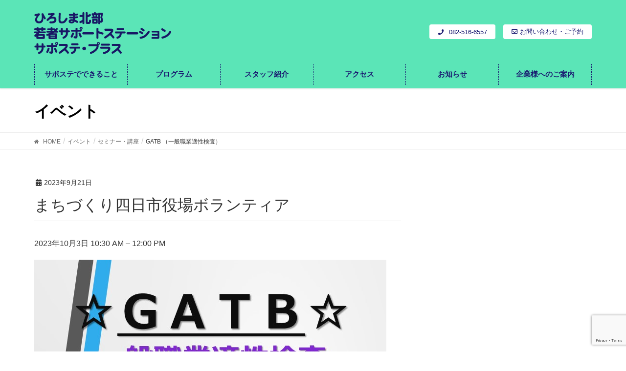

--- FILE ---
content_type: text/html; charset=UTF-8
request_url: https://hiroshimahokubu-sapo.roukyou.gr.jp/mc-events/gatb-%EF%BC%88%E4%B8%80%E8%88%AC%E8%81%B7%E6%A5%AD%E9%81%A9%E6%80%A7%E6%A4%9C%E6%9F%BB%EF%BC%89-20/
body_size: 78459
content:
<!DOCTYPE html>
<html lang="ja">
<head>
<meta charset="utf-8">
<meta http-equiv="X-UA-Compatible" content="IE=edge">
<meta name="viewport" content="width=device-width, initial-scale=1">

<title>GATB （一般職業適性検査） | ひろしま北部若者サポートステーション</title>
<meta name='robots' content='max-image-preview:large' />
<link rel="alternate" type="application/rss+xml" title="ひろしま北部若者サポートステーション &raquo; フィード" href="https://hiroshimahokubu-sapo.roukyou.gr.jp/feed/" />
<link rel="alternate" type="application/rss+xml" title="ひろしま北部若者サポートステーション &raquo; コメントフィード" href="https://hiroshimahokubu-sapo.roukyou.gr.jp/comments/feed/" />
<meta name="description" content="" /><script type="text/javascript">
window._wpemojiSettings = {"baseUrl":"https:\/\/s.w.org\/images\/core\/emoji\/14.0.0\/72x72\/","ext":".png","svgUrl":"https:\/\/s.w.org\/images\/core\/emoji\/14.0.0\/svg\/","svgExt":".svg","source":{"concatemoji":"https:\/\/hiroshimahokubu-sapo.roukyou.gr.jp\/wordpress\/wp-includes\/js\/wp-emoji-release.min.js?ver=6.2.8"}};
/*! This file is auto-generated */
!function(e,a,t){var n,r,o,i=a.createElement("canvas"),p=i.getContext&&i.getContext("2d");function s(e,t){p.clearRect(0,0,i.width,i.height),p.fillText(e,0,0);e=i.toDataURL();return p.clearRect(0,0,i.width,i.height),p.fillText(t,0,0),e===i.toDataURL()}function c(e){var t=a.createElement("script");t.src=e,t.defer=t.type="text/javascript",a.getElementsByTagName("head")[0].appendChild(t)}for(o=Array("flag","emoji"),t.supports={everything:!0,everythingExceptFlag:!0},r=0;r<o.length;r++)t.supports[o[r]]=function(e){if(p&&p.fillText)switch(p.textBaseline="top",p.font="600 32px Arial",e){case"flag":return s("\ud83c\udff3\ufe0f\u200d\u26a7\ufe0f","\ud83c\udff3\ufe0f\u200b\u26a7\ufe0f")?!1:!s("\ud83c\uddfa\ud83c\uddf3","\ud83c\uddfa\u200b\ud83c\uddf3")&&!s("\ud83c\udff4\udb40\udc67\udb40\udc62\udb40\udc65\udb40\udc6e\udb40\udc67\udb40\udc7f","\ud83c\udff4\u200b\udb40\udc67\u200b\udb40\udc62\u200b\udb40\udc65\u200b\udb40\udc6e\u200b\udb40\udc67\u200b\udb40\udc7f");case"emoji":return!s("\ud83e\udef1\ud83c\udffb\u200d\ud83e\udef2\ud83c\udfff","\ud83e\udef1\ud83c\udffb\u200b\ud83e\udef2\ud83c\udfff")}return!1}(o[r]),t.supports.everything=t.supports.everything&&t.supports[o[r]],"flag"!==o[r]&&(t.supports.everythingExceptFlag=t.supports.everythingExceptFlag&&t.supports[o[r]]);t.supports.everythingExceptFlag=t.supports.everythingExceptFlag&&!t.supports.flag,t.DOMReady=!1,t.readyCallback=function(){t.DOMReady=!0},t.supports.everything||(n=function(){t.readyCallback()},a.addEventListener?(a.addEventListener("DOMContentLoaded",n,!1),e.addEventListener("load",n,!1)):(e.attachEvent("onload",n),a.attachEvent("onreadystatechange",function(){"complete"===a.readyState&&t.readyCallback()})),(e=t.source||{}).concatemoji?c(e.concatemoji):e.wpemoji&&e.twemoji&&(c(e.twemoji),c(e.wpemoji)))}(window,document,window._wpemojiSettings);
</script>
<style type="text/css">
img.wp-smiley,
img.emoji {
	display: inline !important;
	border: none !important;
	box-shadow: none !important;
	height: 1em !important;
	width: 1em !important;
	margin: 0 0.07em !important;
	vertical-align: -0.1em !important;
	background: none !important;
	padding: 0 !important;
}
</style>
	<link rel='stylesheet' id='sgr-css' href='https://hiroshimahokubu-sapo.roukyou.gr.jp/wordpress/wp-content/plugins/simple-google-recaptcha/sgr.css?ver=1673930635' type='text/css' media='all' />
<link rel='stylesheet' id='sbi_styles-css' href='https://hiroshimahokubu-sapo.roukyou.gr.jp/wordpress/wp-content/plugins/instagram-feed/css/sbi-styles.min.css?ver=6.6.1' type='text/css' media='all' />
<link rel='stylesheet' id='font-awesome-css' href='https://hiroshimahokubu-sapo.roukyou.gr.jp/wordpress/wp-content/themes/lightning-pro/inc/font-awesome/versions/5.6.0/css/all.min.css?ver=5.6' type='text/css' media='all' />
<link rel='stylesheet' id='vkExUnit_common_style-css' href='https://hiroshimahokubu-sapo.roukyou.gr.jp/wordpress/wp-content/plugins/vk-all-in-one-expansion-unit/assets/css/vkExUnit_style.css?ver=9.88.1.0' type='text/css' media='all' />
<style id='vkExUnit_common_style-inline-css' type='text/css'>
:root {--ver_page_top_button_url:url(https://hiroshimahokubu-sapo.roukyou.gr.jp/wordpress/wp-content/plugins/vk-all-in-one-expansion-unit/assets/images/to-top-btn-icon.svg);}@font-face {font-weight: normal;font-style: normal;font-family: "vk_sns";src: url("https://hiroshimahokubu-sapo.roukyou.gr.jp/wordpress/wp-content/plugins/vk-all-in-one-expansion-unit/inc/sns/icons/fonts/vk_sns.eot?-bq20cj");src: url("https://hiroshimahokubu-sapo.roukyou.gr.jp/wordpress/wp-content/plugins/vk-all-in-one-expansion-unit/inc/sns/icons/fonts/vk_sns.eot?#iefix-bq20cj") format("embedded-opentype"),url("https://hiroshimahokubu-sapo.roukyou.gr.jp/wordpress/wp-content/plugins/vk-all-in-one-expansion-unit/inc/sns/icons/fonts/vk_sns.woff?-bq20cj") format("woff"),url("https://hiroshimahokubu-sapo.roukyou.gr.jp/wordpress/wp-content/plugins/vk-all-in-one-expansion-unit/inc/sns/icons/fonts/vk_sns.ttf?-bq20cj") format("truetype"),url("https://hiroshimahokubu-sapo.roukyou.gr.jp/wordpress/wp-content/plugins/vk-all-in-one-expansion-unit/inc/sns/icons/fonts/vk_sns.svg?-bq20cj#vk_sns") format("svg");}
</style>
<link rel='stylesheet' id='wp-block-library-css' href='https://hiroshimahokubu-sapo.roukyou.gr.jp/wordpress/wp-includes/css/dist/block-library/style.min.css?ver=6.2.8' type='text/css' media='all' />
<link rel='stylesheet' id='classic-theme-styles-css' href='https://hiroshimahokubu-sapo.roukyou.gr.jp/wordpress/wp-includes/css/classic-themes.min.css?ver=6.2.8' type='text/css' media='all' />
<style id='global-styles-inline-css' type='text/css'>
body{--wp--preset--color--black: #000000;--wp--preset--color--cyan-bluish-gray: #abb8c3;--wp--preset--color--white: #ffffff;--wp--preset--color--pale-pink: #f78da7;--wp--preset--color--vivid-red: #cf2e2e;--wp--preset--color--luminous-vivid-orange: #ff6900;--wp--preset--color--luminous-vivid-amber: #fcb900;--wp--preset--color--light-green-cyan: #7bdcb5;--wp--preset--color--vivid-green-cyan: #00d084;--wp--preset--color--pale-cyan-blue: #8ed1fc;--wp--preset--color--vivid-cyan-blue: #0693e3;--wp--preset--color--vivid-purple: #9b51e0;--wp--preset--gradient--vivid-cyan-blue-to-vivid-purple: linear-gradient(135deg,rgba(6,147,227,1) 0%,rgb(155,81,224) 100%);--wp--preset--gradient--light-green-cyan-to-vivid-green-cyan: linear-gradient(135deg,rgb(122,220,180) 0%,rgb(0,208,130) 100%);--wp--preset--gradient--luminous-vivid-amber-to-luminous-vivid-orange: linear-gradient(135deg,rgba(252,185,0,1) 0%,rgba(255,105,0,1) 100%);--wp--preset--gradient--luminous-vivid-orange-to-vivid-red: linear-gradient(135deg,rgba(255,105,0,1) 0%,rgb(207,46,46) 100%);--wp--preset--gradient--very-light-gray-to-cyan-bluish-gray: linear-gradient(135deg,rgb(238,238,238) 0%,rgb(169,184,195) 100%);--wp--preset--gradient--cool-to-warm-spectrum: linear-gradient(135deg,rgb(74,234,220) 0%,rgb(151,120,209) 20%,rgb(207,42,186) 40%,rgb(238,44,130) 60%,rgb(251,105,98) 80%,rgb(254,248,76) 100%);--wp--preset--gradient--blush-light-purple: linear-gradient(135deg,rgb(255,206,236) 0%,rgb(152,150,240) 100%);--wp--preset--gradient--blush-bordeaux: linear-gradient(135deg,rgb(254,205,165) 0%,rgb(254,45,45) 50%,rgb(107,0,62) 100%);--wp--preset--gradient--luminous-dusk: linear-gradient(135deg,rgb(255,203,112) 0%,rgb(199,81,192) 50%,rgb(65,88,208) 100%);--wp--preset--gradient--pale-ocean: linear-gradient(135deg,rgb(255,245,203) 0%,rgb(182,227,212) 50%,rgb(51,167,181) 100%);--wp--preset--gradient--electric-grass: linear-gradient(135deg,rgb(202,248,128) 0%,rgb(113,206,126) 100%);--wp--preset--gradient--midnight: linear-gradient(135deg,rgb(2,3,129) 0%,rgb(40,116,252) 100%);--wp--preset--duotone--dark-grayscale: url('#wp-duotone-dark-grayscale');--wp--preset--duotone--grayscale: url('#wp-duotone-grayscale');--wp--preset--duotone--purple-yellow: url('#wp-duotone-purple-yellow');--wp--preset--duotone--blue-red: url('#wp-duotone-blue-red');--wp--preset--duotone--midnight: url('#wp-duotone-midnight');--wp--preset--duotone--magenta-yellow: url('#wp-duotone-magenta-yellow');--wp--preset--duotone--purple-green: url('#wp-duotone-purple-green');--wp--preset--duotone--blue-orange: url('#wp-duotone-blue-orange');--wp--preset--font-size--small: 13px;--wp--preset--font-size--medium: 20px;--wp--preset--font-size--large: 36px;--wp--preset--font-size--x-large: 42px;--wp--preset--spacing--20: 0.44rem;--wp--preset--spacing--30: 0.67rem;--wp--preset--spacing--40: 1rem;--wp--preset--spacing--50: 1.5rem;--wp--preset--spacing--60: 2.25rem;--wp--preset--spacing--70: 3.38rem;--wp--preset--spacing--80: 5.06rem;--wp--preset--shadow--natural: 6px 6px 9px rgba(0, 0, 0, 0.2);--wp--preset--shadow--deep: 12px 12px 50px rgba(0, 0, 0, 0.4);--wp--preset--shadow--sharp: 6px 6px 0px rgba(0, 0, 0, 0.2);--wp--preset--shadow--outlined: 6px 6px 0px -3px rgba(255, 255, 255, 1), 6px 6px rgba(0, 0, 0, 1);--wp--preset--shadow--crisp: 6px 6px 0px rgba(0, 0, 0, 1);}:where(.is-layout-flex){gap: 0.5em;}body .is-layout-flow > .alignleft{float: left;margin-inline-start: 0;margin-inline-end: 2em;}body .is-layout-flow > .alignright{float: right;margin-inline-start: 2em;margin-inline-end: 0;}body .is-layout-flow > .aligncenter{margin-left: auto !important;margin-right: auto !important;}body .is-layout-constrained > .alignleft{float: left;margin-inline-start: 0;margin-inline-end: 2em;}body .is-layout-constrained > .alignright{float: right;margin-inline-start: 2em;margin-inline-end: 0;}body .is-layout-constrained > .aligncenter{margin-left: auto !important;margin-right: auto !important;}body .is-layout-constrained > :where(:not(.alignleft):not(.alignright):not(.alignfull)){max-width: var(--wp--style--global--content-size);margin-left: auto !important;margin-right: auto !important;}body .is-layout-constrained > .alignwide{max-width: var(--wp--style--global--wide-size);}body .is-layout-flex{display: flex;}body .is-layout-flex{flex-wrap: wrap;align-items: center;}body .is-layout-flex > *{margin: 0;}:where(.wp-block-columns.is-layout-flex){gap: 2em;}.has-black-color{color: var(--wp--preset--color--black) !important;}.has-cyan-bluish-gray-color{color: var(--wp--preset--color--cyan-bluish-gray) !important;}.has-white-color{color: var(--wp--preset--color--white) !important;}.has-pale-pink-color{color: var(--wp--preset--color--pale-pink) !important;}.has-vivid-red-color{color: var(--wp--preset--color--vivid-red) !important;}.has-luminous-vivid-orange-color{color: var(--wp--preset--color--luminous-vivid-orange) !important;}.has-luminous-vivid-amber-color{color: var(--wp--preset--color--luminous-vivid-amber) !important;}.has-light-green-cyan-color{color: var(--wp--preset--color--light-green-cyan) !important;}.has-vivid-green-cyan-color{color: var(--wp--preset--color--vivid-green-cyan) !important;}.has-pale-cyan-blue-color{color: var(--wp--preset--color--pale-cyan-blue) !important;}.has-vivid-cyan-blue-color{color: var(--wp--preset--color--vivid-cyan-blue) !important;}.has-vivid-purple-color{color: var(--wp--preset--color--vivid-purple) !important;}.has-black-background-color{background-color: var(--wp--preset--color--black) !important;}.has-cyan-bluish-gray-background-color{background-color: var(--wp--preset--color--cyan-bluish-gray) !important;}.has-white-background-color{background-color: var(--wp--preset--color--white) !important;}.has-pale-pink-background-color{background-color: var(--wp--preset--color--pale-pink) !important;}.has-vivid-red-background-color{background-color: var(--wp--preset--color--vivid-red) !important;}.has-luminous-vivid-orange-background-color{background-color: var(--wp--preset--color--luminous-vivid-orange) !important;}.has-luminous-vivid-amber-background-color{background-color: var(--wp--preset--color--luminous-vivid-amber) !important;}.has-light-green-cyan-background-color{background-color: var(--wp--preset--color--light-green-cyan) !important;}.has-vivid-green-cyan-background-color{background-color: var(--wp--preset--color--vivid-green-cyan) !important;}.has-pale-cyan-blue-background-color{background-color: var(--wp--preset--color--pale-cyan-blue) !important;}.has-vivid-cyan-blue-background-color{background-color: var(--wp--preset--color--vivid-cyan-blue) !important;}.has-vivid-purple-background-color{background-color: var(--wp--preset--color--vivid-purple) !important;}.has-black-border-color{border-color: var(--wp--preset--color--black) !important;}.has-cyan-bluish-gray-border-color{border-color: var(--wp--preset--color--cyan-bluish-gray) !important;}.has-white-border-color{border-color: var(--wp--preset--color--white) !important;}.has-pale-pink-border-color{border-color: var(--wp--preset--color--pale-pink) !important;}.has-vivid-red-border-color{border-color: var(--wp--preset--color--vivid-red) !important;}.has-luminous-vivid-orange-border-color{border-color: var(--wp--preset--color--luminous-vivid-orange) !important;}.has-luminous-vivid-amber-border-color{border-color: var(--wp--preset--color--luminous-vivid-amber) !important;}.has-light-green-cyan-border-color{border-color: var(--wp--preset--color--light-green-cyan) !important;}.has-vivid-green-cyan-border-color{border-color: var(--wp--preset--color--vivid-green-cyan) !important;}.has-pale-cyan-blue-border-color{border-color: var(--wp--preset--color--pale-cyan-blue) !important;}.has-vivid-cyan-blue-border-color{border-color: var(--wp--preset--color--vivid-cyan-blue) !important;}.has-vivid-purple-border-color{border-color: var(--wp--preset--color--vivid-purple) !important;}.has-vivid-cyan-blue-to-vivid-purple-gradient-background{background: var(--wp--preset--gradient--vivid-cyan-blue-to-vivid-purple) !important;}.has-light-green-cyan-to-vivid-green-cyan-gradient-background{background: var(--wp--preset--gradient--light-green-cyan-to-vivid-green-cyan) !important;}.has-luminous-vivid-amber-to-luminous-vivid-orange-gradient-background{background: var(--wp--preset--gradient--luminous-vivid-amber-to-luminous-vivid-orange) !important;}.has-luminous-vivid-orange-to-vivid-red-gradient-background{background: var(--wp--preset--gradient--luminous-vivid-orange-to-vivid-red) !important;}.has-very-light-gray-to-cyan-bluish-gray-gradient-background{background: var(--wp--preset--gradient--very-light-gray-to-cyan-bluish-gray) !important;}.has-cool-to-warm-spectrum-gradient-background{background: var(--wp--preset--gradient--cool-to-warm-spectrum) !important;}.has-blush-light-purple-gradient-background{background: var(--wp--preset--gradient--blush-light-purple) !important;}.has-blush-bordeaux-gradient-background{background: var(--wp--preset--gradient--blush-bordeaux) !important;}.has-luminous-dusk-gradient-background{background: var(--wp--preset--gradient--luminous-dusk) !important;}.has-pale-ocean-gradient-background{background: var(--wp--preset--gradient--pale-ocean) !important;}.has-electric-grass-gradient-background{background: var(--wp--preset--gradient--electric-grass) !important;}.has-midnight-gradient-background{background: var(--wp--preset--gradient--midnight) !important;}.has-small-font-size{font-size: var(--wp--preset--font-size--small) !important;}.has-medium-font-size{font-size: var(--wp--preset--font-size--medium) !important;}.has-large-font-size{font-size: var(--wp--preset--font-size--large) !important;}.has-x-large-font-size{font-size: var(--wp--preset--font-size--x-large) !important;}
.wp-block-navigation a:where(:not(.wp-element-button)){color: inherit;}
:where(.wp-block-columns.is-layout-flex){gap: 2em;}
.wp-block-pullquote{font-size: 1.5em;line-height: 1.6;}
</style>
<link rel='stylesheet' id='contact-form-7-css' href='https://hiroshimahokubu-sapo.roukyou.gr.jp/wordpress/wp-content/plugins/contact-form-7/includes/css/styles.css?ver=5.7.5.1' type='text/css' media='all' />
<link rel='stylesheet' id='dashicons-css' href='https://hiroshimahokubu-sapo.roukyou.gr.jp/wordpress/wp-includes/css/dashicons.min.css?ver=6.2.8' type='text/css' media='all' />
<link rel='stylesheet' id='my-calendar-reset-css' href='https://hiroshimahokubu-sapo.roukyou.gr.jp/wordpress/wp-content/plugins/my-calendar/css/reset.css?ver=6.2.8' type='text/css' media='all' />
<link rel='stylesheet' id='my-calendar-style-css' href='https://hiroshimahokubu-sapo.roukyou.gr.jp/wordpress/wp-content/plugins/my-calendar/styles/twentytwenty.css?ver=6.2.8' type='text/css' media='all' />
<link rel='stylesheet' id='veu-cta-css' href='https://hiroshimahokubu-sapo.roukyou.gr.jp/wordpress/wp-content/plugins/vk-all-in-one-expansion-unit/inc/call-to-action/package/assets/css/style.css?ver=9.88.1.0' type='text/css' media='all' />
<link rel='stylesheet' id='widgetopts-styles-css' href='https://hiroshimahokubu-sapo.roukyou.gr.jp/wordpress/wp-content/plugins/widget-options/assets/css/widget-options.css' type='text/css' media='all' />
<link rel='stylesheet' id='wc-shortcodes-style-css' href='https://hiroshimahokubu-sapo.roukyou.gr.jp/wordpress/wp-content/plugins/wc-shortcodes/public/assets/css/style.css?ver=3.46' type='text/css' media='all' />
<link rel='stylesheet' id='lightning-common-style-css' href='https://hiroshimahokubu-sapo.roukyou.gr.jp/wordpress/wp-content/themes/lightning-pro/assets/css/common.css?ver=1.6.7' type='text/css' media='all' />
<link rel='stylesheet' id='lightning-design-style-css' href='https://hiroshimahokubu-sapo.roukyou.gr.jp/wordpress/wp-content/themes/lightning-pro/design-skin/origin/css/style.css?ver=1.6.7' type='text/css' media='all' />
<style id='lightning-design-style-inline-css' type='text/css'>
/* ltg theme common */.color_key_bg,.color_key_bg_hover:hover{background-color: #5be5b7;}.color_key_txt,.color_key_txt_hover:hover{color: #5be5b7;}.color_key_border,.color_key_border_hover:hover{border-color: #5be5b7;}.color_key_dark_bg,.color_key_dark_bg_hover:hover{background-color: #137a58;}.color_key_dark_txt,.color_key_dark_txt_hover:hover{color: #137a58;}.color_key_dark_border,.color_key_dark_border_hover:hover{border-color: #137a58;}
.bbp-submit-wrapper .button.submit,.woocommerce a.button.alt:hover,.woocommerce-product-search button:hover,.woocommerce button.button.alt { background-color:#137a58 ; }.bbp-submit-wrapper .button.submit:hover,.woocommerce a.button.alt,.woocommerce-product-search button,.woocommerce button.button.alt:hover { background-color:#5be5b7 ; }.woocommerce ul.product_list_widget li a:hover img { border-color:#5be5b7; }.veu_color_txt_key { color:#137a58 ; }.veu_color_bg_key { background-color:#137a58 ; }.veu_color_border_key { border-color:#137a58 ; }.btn-default { border-color:#5be5b7;color:#5be5b7;}.btn-default:focus,.btn-default:hover { border-color:#5be5b7;background-color: #5be5b7; }.btn-primary { background-color:#5be5b7;border-color:#137a58; }.btn-primary:focus,.btn-primary:hover { background-color:#137a58;border-color:#5be5b7; }
.tagcloud a:before { font-family: "Font Awesome 5 Free";content: "\f02b";font-weight: bold; }
a { color:#137a58 ; }a:hover { color:#5be5b7 ; }.page-header { background-color:#5be5b7; }h1.entry-title:first-letter,.single h1.entry-title:first-letter { color:#5be5b7; }h2,.mainSection-title { border-top-color:#5be5b7; }h3:after,.subSection-title:after { border-bottom-color:#5be5b7; }.media .media-body .media-heading a:hover { color:#5be5b7; }ul.page-numbers li span.page-numbers.current { background-color:#5be5b7; }.pager li > a { border-color:#5be5b7;color:#5be5b7;}.pager li > a:hover { background-color:#5be5b7;color:#fff;}footer { border-top-color:#5be5b7; }dt { border-left-color:#5be5b7; }@media (min-width: 768px){ ul.gMenu > li > a:after { border-bottom-color: #5be5b7 ; }} /* @media (min-width: 768px) */
</style>
<link rel='stylesheet' id='lightning-theme-style-css' href='https://hiroshimahokubu-sapo.roukyou.gr.jp/wordpress/wp-content/themes/lightning-pro-child-sample/style.css?ver=1.6.7' type='text/css' media='all' />
<link rel='stylesheet' id='wordpresscanvas-font-awesome-css' href='https://hiroshimahokubu-sapo.roukyou.gr.jp/wordpress/wp-content/plugins/wc-shortcodes/public/assets/css/font-awesome.min.css?ver=4.7.0' type='text/css' media='all' />
<script type='text/javascript' id='sgr-js-extra'>
/* <![CDATA[ */
var sgr = {"sgr_site_key":"6LdlOJsfAAAAAKpmMp-Oyu4jRi-qi074zNaXR8Ci"};
/* ]]> */
</script>
<script type='text/javascript' src='https://hiroshimahokubu-sapo.roukyou.gr.jp/wordpress/wp-content/plugins/simple-google-recaptcha/sgr.js?ver=1673930635' id='sgr-js'></script>
<script type='text/javascript' src='https://hiroshimahokubu-sapo.roukyou.gr.jp/wordpress/wp-includes/js/jquery/jquery.min.js?ver=3.6.4' id='jquery-core-js'></script>
<script type='text/javascript' src='https://hiroshimahokubu-sapo.roukyou.gr.jp/wordpress/wp-includes/js/jquery/jquery-migrate.min.js?ver=3.4.0' id='jquery-migrate-js'></script>
<link rel="https://api.w.org/" href="https://hiroshimahokubu-sapo.roukyou.gr.jp/wp-json/" /><link rel="EditURI" type="application/rsd+xml" title="RSD" href="https://hiroshimahokubu-sapo.roukyou.gr.jp/wordpress/xmlrpc.php?rsd" />
<link rel="wlwmanifest" type="application/wlwmanifest+xml" href="https://hiroshimahokubu-sapo.roukyou.gr.jp/wordpress/wp-includes/wlwmanifest.xml" />
<meta name="generator" content="WordPress 6.2.8" />
<link rel="canonical" href="https://hiroshimahokubu-sapo.roukyou.gr.jp/mc-events/gatb-%ef%bc%88%e4%b8%80%e8%88%ac%e8%81%b7%e6%a5%ad%e9%81%a9%e6%80%a7%e6%a4%9c%e6%9f%bb%ef%bc%89-20/" />
<link rel='shortlink' href='https://hiroshimahokubu-sapo.roukyou.gr.jp/?p=5098' />
<link rel="alternate" type="application/json+oembed" href="https://hiroshimahokubu-sapo.roukyou.gr.jp/wp-json/oembed/1.0/embed?url=https%3A%2F%2Fhiroshimahokubu-sapo.roukyou.gr.jp%2Fmc-events%2Fgatb-%25ef%25bc%2588%25e4%25b8%2580%25e8%2588%25ac%25e8%2581%25b7%25e6%25a5%25ad%25e9%2581%25a9%25e6%2580%25a7%25e6%25a4%259c%25e6%259f%25bb%25ef%25bc%2589-20%2F" />
<link rel="alternate" type="text/xml+oembed" href="https://hiroshimahokubu-sapo.roukyou.gr.jp/wp-json/oembed/1.0/embed?url=https%3A%2F%2Fhiroshimahokubu-sapo.roukyou.gr.jp%2Fmc-events%2Fgatb-%25ef%25bc%2588%25e4%25b8%2580%25e8%2588%25ac%25e8%2581%25b7%25e6%25a5%25ad%25e9%2581%25a9%25e6%2580%25a7%25e6%25a4%259c%25e6%259f%25bb%25ef%25bc%2589-20%2F&#038;format=xml" />

<style type="text/css">
<!--
/* Styles by My Calendar - Joseph C Dolson https://www.joedolson.com/ */

.mc-main .mc_mc_ .event-title, .mc-main .mc_mc_ .event-title a { background: #e9ff23; color: #000000; }
.mc-main .mc_mc_ .event-title a:hover, .mc-main .mc_mc_ .event-title a:focus { background: #ffff56;}
.mc-main .mc_mc_ .event-title, .mc-main .mc_mc_ .event-title a { background: #ffe923; color: #000000; }
.mc-main .mc_mc_ .event-title a:hover, .mc-main .mc_mc_ .event-title a:focus { background: #ffff56;}
.mc-main .mc_mc_ .event-title, .mc-main .mc_mc_ .event-title a { background: #8ae847; color: #000000; }
.mc-main .mc_mc_ .event-title a:hover, .mc-main .mc_mc_ .event-title a:focus { background: #bdff7a;}
.mc-main .mc_mc_ .event-title, .mc-main .mc_mc_ .event-title a { background: #ff9bf1; color: #000000; }
.mc-main .mc_mc_ .event-title a:hover, .mc-main .mc_mc_ .event-title a:focus { background: #ffceff;}
.mc-main .mc_mc_ .event-title, .mc-main .mc_mc_ .event-title a { background: #7ae8ff; color: #000000; }
.mc-main .mc_mc_ .event-title a:hover, .mc-main .mc_mc_ .event-title a:focus { background: #adffff;}
.mc-main .mc_open .event-title, .mc-main .mc_open .event-title a { background: #e0ffff; color: #000000; }
.mc-main .mc_open .event-title a:hover, .mc-main .mc_open .event-title a:focus { background: #ffffff;}
.mc-main {--primary-dark: #313233; --primary-light: #fff; --secondary-light: #fff; --secondary-dark: #000; --highlight-dark: #666; --highlight-light: #efefef; --category-mc_mc_: #e9ff23; --category-mc_mc_: #ffe923; --category-mc_mc_: #8ae847; --category-mc_mc_: #ff9bf1; --category-mc_mc_: #7ae8ff; --category-mc_open: #e0ffff; }
-->
</style><!-- [ VK All in One Expansion Unit OGP ] -->
<meta property="og:site_name" content="ひろしま北部若者サポートステーション" />
<meta property="og:url" content="https://hiroshimahokubu-sapo.roukyou.gr.jp/mc-events/gatb-%ef%bc%88%e4%b8%80%e8%88%ac%e8%81%b7%e6%a5%ad%e9%81%a9%e6%80%a7%e6%a4%9c%e6%9f%bb%ef%bc%89-20/" />
<meta property="og:title" content="GATB （一般職業適性検査） | ひろしま北部若者サポートステーション" />
<meta property="og:description" content="" />
<meta property="og:type" content="article" />
<!-- [ / VK All in One Expansion Unit OGP ] -->
<!-- [ VK All in One Expansion Unit twitter card ] -->
<meta name="twitter:card" content="summary_large_image">
<meta name="twitter:description" content="">
<meta name="twitter:title" content="GATB （一般職業適性検査） | ひろしま北部若者サポートステーション">
<meta name="twitter:url" content="https://hiroshimahokubu-sapo.roukyou.gr.jp/mc-events/gatb-%ef%bc%88%e4%b8%80%e8%88%ac%e8%81%b7%e6%a5%ad%e9%81%a9%e6%80%a7%e6%a4%9c%e6%9f%bb%ef%bc%89-20/">
	<meta name="twitter:domain" content="hiroshimahokubu-sapo.roukyou.gr.jp">
	<!-- [ / VK All in One Expansion Unit twitter card ] -->
			<style type="text/css" id="wp-custom-css">
			/*ヘッダーロゴ画像拡大*/
.navbar-brand img {
max-height: none !important;
}
/*ヘッダートップのテキストエリアを非表示*/
#headerTop{
	display:none;
}
/*デザインスキンPalleの時のヘッダー調整*/
/*.siteHeader_sub .contact_txt_catch{
	display:none;
}
.siteHeader_sub .contact_txt_time{
	display:none;
}
.siteHeader_sub{
	align-items:center;
	margin-top:45px;
}*/
/*ヘッダー電話番号色*/
/*.siteHeader_sub p .contact_txt_tel{
	color:#191970;
}*/

/*デザインスキンPalleの時のヘッダー固定解除*/
/*@media (max-width: 991px){
.header_scrolled .siteHeader {
position: relative;
}
}*/
/*デザインスキンPalleの時のグローバルメニュー*/
/*body .gMenu_outer{
	background-color:#66CCFF;
}*/
ul.gMenu>li{
	border-left:1.3px dashed #191970;
	text-align:center;
	width:50%;
}
ul.gMenu>li:last-child{
	border-right:1.3px dashed #191970;
}
/*デザインスキンPalle時の全幅ウィジェット*/
/*.widget_ltg_full_wide_title_outer{
	margin: 0 calc(50% - 50vw);
    padding: 5em calc(50vw - 50%);
}
#ltg_full_wide_title-2.widget{
	margin: 0 calc(50% - 50vw);
    padding: 5em calc(50vw - 50%);
}*/
/*デザインスキンPalle時のヘッダー上の隙間を消す*/
/*.siteHeadContainer.container .navbar-header{
	padding-top:0px;
}*/

/*****************************
 * 20210121追記ヘッダーのグローバルメニューデザイン変更*****************************/
.siteHeader .container{
	display:flex;
	flex-direction:column;
	padding-bottom:7px;
}
.header_flex{
	display:flex;
	flex-direction:row-reverse;
	justify-content:flex-end;
	align-items:center;
}
.navbar-header{
	margin-right:auto;
}
#menu-global_menu-2{
	display:flex;
	flex-direction:row;
	justify-content:space-between;
	margin-top:15px;
}
ul.gMenu{
	float:none;
}
ul#menu-global_menu-2 li:hover{
	background-color:#fff;
}


/*フッターのお問い合わせ*/
.veu_contact .contact_frame{
	display:flex;
	flex-direction:column;
	justify-content:flex-start;
	align-items:center;
}
.veu_contact .contact_bt{
	margin-top:10px;
}

/*TOPのコンテンツ上部テキストエリアcss*/
div#text-3 div.textwidget{
	text-align:center;
	font-size:25px;
	font-weight:bold;
}
/*TOPの相談予約フォームボタン*/
a#top_soudan{
	text-align:center;
	margin-top:1em;
	padding:1em 4em;
}

a#top_soudan2{
	text-align:center;
}
p#top_soudan_botan2{
	margin-top:1em;
}

.widget_ltg_full_wide_title_title  {
	font-size:22px;
}

/*TOPお知らせ欄上の空白無くす。固定ページ記事を消す*/
/*article#post-6{
	display:none;
}*/
.sectionBox{
	padding-top:1em;
}
.siteContent{
	padding-bottom:1em;
}

/********20201219追加TOP3PRボタンエリア********/
/*3PRボタンのアイコン部分のCSS*/
/*大きさ変更*/
#wp_widget_vkexunit_pr_blocks-2 .prBlock .prBlock_icon_outer, #wp_widget_vkexunit_pr_blocks-6 .prBlock .prBlock_icon_outer{
	width:100%;
	min-height:150px;
	border-radius:0%;
/*	width:120px;
	height:120px;
	box-shadow: 0 2px 5px 0 rgba(0, 0, 0, 0.16), 0 2px 10px 0 rgba(0, 0, 0, 0.12) !important;*/
}
#wp_widget_vkexunit_pr_blocks-2 .prBlock .prBlock_icon, #wp_widget_vkexunit_pr_blocks-6 .prBlock .prBlock_icon{
	font-size:5em;
}
/*TOP3PR_画像の場合のアイコンcss*/
#wp_widget_vkexunit_pr_blocks-2 .prBlock .prBlock_image, #wp_widget_vkexunit_pr_blocks-6 .prBlock .prBlock_image{
	background-color:#5be5b7 !important;
	background-size:auto !important;
	width:auto;
	height:150px;
	max-width:270px;
}
#wp_widget_vkexunit_pr_blocks-6 .prBlock .prBlock_image{
	background-color:#5be5b7 !important;
	background-size:contain !important;
	width:auto;
	height:150px;
	max-width:270px;
}

/*TOP3PR幅調整*/
#wp_widget_vkexunit_pr_blocks-2 .col-sm-4 a, #wp_widget_vkexunit_pr_blocks-6 .col-sm-4 a{
	max-width:270px;
	min-height:335px;
	display:block;
	margin:0 auto;
}
#wp_widget_vkexunit_pr_blocks-2 .prBlock .prBlock_summary, #wp_widget_vkexunit_pr_blocks-6 .prBlock .prBlock_summary{
	padding:0 20px 15px;
	font-size:14px;
	text-align:left;
	margin-bottom:0em;
	line-height:1.65em;
}

/*TOP3PRカードタイプ時のシャドウ*/
#wp_widget_vkexunit_pr_blocks-2 .col-sm-4 a, #wp_widget_vkexunit_pr_blocks-6 .col-sm-4 a{
	box-shadow: 2px 2px 4px gray;
}

/*TOP3PRシャドウ*/
.prBlock .prBlock_image {
   /* box-shadow: 0 2px 5px 0 rgba(0, 0, 0, 0.16), 0 2px 10px 0 rgba(0, 0, 0, 0.12) !important;*/
	border-radius:0%;
    }

/********ここまで20201219追加TOP3PRボタンエリア********/

/*********20201220追記トップ2PRのCSS_3PRブロックwidgetバージョン用**********/
#wp_widget_vkexunit_pr_blocks-6 article.row{
	display:flex;
	flex-direction:row;
	justify-content:center;
}


/*********20201220追記トップ5PRのCSS_HTMLで作成したブロック用**********/
/*5prブロックの幅調整*/
.top_2pr{
	margin:0 auto;
	max-width:1000px;
	display:flex;
	flex-direction:row;
	justify-content:space-between;
	align-items:start;
	flex-wrap:wrap;
	align-content:space-between;
}
.top_2pr a{
	text-decoration:none;
	color:#333;
	width:33.33333333%;
	max-width:270px;
	margin:20px auto;
}
.top_2pr a > p{
	display:none;
}
/*5prのボックスのcss*/
.two_pr_box{
	box-shadow: 2px 2px 4px gray;
	margin:0 auto;
	max-width:270px;
	min-height:340px;
}
.two_pr_icon img{
	max-width:120px !important;
}
.two_pr_box h6{
	font-size:18px;
	margin-top:.9em;
	margin-bottom:.7em;
	font-weight:500;
}
.two_pr_box p{
	padding:0px 27px 8px;
	font-size:14px;
	line-height:1.7em;
}
.two_pr_box p:hover{
	text-decoration:underline;
}
/*5prのアイコンのCSS*/
div.two_pr_icon{
	font-size:5.7em;
	text-align:center;
	padding:10px;
	background-color:#FF66AD;
	color:#fff;
	min-height:150px;
	display:flex;
	flex-direction:row;
	justify-content:center;
	align-items:center;
}
#sapo_action{
	background-color:#5be5b7;
}
#sapo_staff{
	background-color:#66ccff;
}
#sapo_program{
	background-color:#61d856;
}
#shuccho{
	background-color:#B766FF;
}
#online{
	background-color:#6670FF;
}
/*********ここまで20201220追記トップ2PRのCSS**********/


/*******************************
 * 20210803追記「きたサポ紹介動画」のブロック
 * *******************************/
/*きたサポ紹介動画のタイトル*/
#media_video-3 h2.mainSection-title{
	border-top:0px;
	background-color:inherit;
	border-bottom: 6px solid #5be5b7;
	font-weight:bold;
	font-size:20px;
	color:black;
	padding-left:1em;
	max-width:900px;
	margin:10px auto 30px;
}
/*きたサポ紹介動画ブロックの幅を狭く*/
#media_video-3{
	max-width:880px;
	margin:10px auto;
}

/*******************************
 *ここまできたサポ紹介動画のブロック ********************************/

/*********20201220追記トップカレンダーのCSS**********/
/*カレンダー部分の幅調整*/
aside#text-4{
	max-width: 800px;
    margin: 20px auto;
}
/*前後の月の日付表示のCSS*/
.mc-main .nextmonth{
	opacity:0.4;
}
/*カレンダーブロックのタイトルcss*/
aside#text-4 .subSection-title{
	border-bottom: 6px solid #5be5b7;
    font-weight: bold;
    font-size: 20px;
    color: black;
    padding-left: 1em;
}

/*カレンダーキャプションのCSS*/
.mc-main caption, .mc-main.list .my-calendar-month, .mc-main .heading{
	font-size:1.5em;
}
/*今日の日付部分のCSS*/
.mc-main .current-day{
	background:#f5f5f5;
}
/*カレンダーのOPENの日のみ詳細へのリンクを消す*/
div.mc_rel_open h3 a{
	pointer-events:none;/*リンクを非リンクに変える*/
cursor:default;/*マウスカーソルを矢印のまま変えない*/
text-decoration:none;/*下線を消す*/
}

/*開いている日の日付背景を濃いオレンジに→濃い青色に修正20211215*/
.mc-main .has-events .mc-date{
	background-color:#4169E1;
}
.mc-main .has-events a.mc-date{
	background-color:#4169E1;
}

/*開いていない日は背景を灰色に*/
.mc-main td.no-events{
	background-color:#BFBFBF;
}

/*カレンダー上予定のカテゴリ色反映css*/
div.mc_rel_mcat5 h3 a{
	background:#7ae8ff !important;
	color:#404040 !important;
}/*セミナー・講座*/

div.mc_rel_mcat4 h3 a{
	background:#ff9bf1 !important;
	color:#404040 !important;
}/*保護者相談会・その他*/

div.mc_rel_mcat2 h3 a{
	background:#ffe923 !important;
	color:#404040 !important;
}/*出張相談会*/

div.mc_rel_mcat3 h3 a{
	background:#8ae847 !important;
	color:#404040 !important;
}/*清掃体験*/

div.mc_rel_mcat1 h3 a{
	background:#e9ff23 !important;
	color:#404040 !important;
}/*職業体験・講話*/

div.mc_rel_mcat6 h3 a{
	background:#2869ff !important;
	color:#fff !important;
}/*トレーニング*/

/*カレンダー下の「2019年以前はこちらへ」テキストのCSS*/
.link_text a{
	color:#191970 !important;
	font-weight:bold;
}

/******プログラム＿My Calendar個別ページ*****/
/*ページヘッダーを非表示*/
.post-name-my-calendar .page-header{
	display:none;
}
/*タイトル前の飾りをトル*/
.mc-main h3:before{
	display:none;
}

/******今月の出張相談会ページ******/
#post-2417 h2.my-calendar-month{
	display:none;
}
.my-calendar-date-switcher div{
	display:flex;
	margin-bottom:20px;
}

/*********ここまで20201220追記トップカレンダーのCSS**********/


/*****************************
 * 20210103追記グローバルナビのCSS
 * **************************/
.gMenu_name{
	font-weight:600;
}
ul.gMenu>li>a:hover{
	background-color:inherit;
}
.home ul.gMenu>li.current-menu-item>a:after{
	width:0%;
}
ul.gMenu>li.current-menu-item>a:hover:after{
	width:100%;
}

/*ヘッダー追加パーツスタイリング*/
div.header-addon{
	display:flex;
	flex-direction:row;
	justify-content:flex-end;
	align-items:center;
	padding-bottom:7px;
}
.tel-box{
	padding:4px 17px;
	background-color:#ffff;
	border-radius:4px;
	margin-right:1em;
	vertical-align:bottom;
}
.tel-box a{
	color:#191970;
	font-size:12.5px;
}
.fa, .fas {
    font-size: 0.9em;
	margin-right:5px;
}

.contact_box{
	padding:4px 17px;
	background-color:#ffff;
	border-radius:4px;
	font-size:12.5px;
	vertical-align:baseline;
	line-height:1.8;
}
.contact_box a{
	color:#191970;
}
.contact_box:hover{
	background-color:#2e6da4;
}
.contact_box:hover a{
	color:#ffff;
	text-decoration-line:none;
}
.header-section{
	float:right;
	/*Palleの時の追加ヘッダーボタンを消す*/
	/*display:none;*/
}

/*ページタイトルを変える*/
.page-header{
	background-color:#ffff;
	color:black;
	font-weight:bold;
}
.entry-body h1{
  color: #137A58;/*文字色*/
  padding: 0.3em 0;/*上下の余白*/
  border-top: solid 3px #137A58;/*上線*/
  border-bottom: solid 3px #137A58;/*下線*/
	font-size:28px;
	font-weight:bold;
}
h2{
	background-color: #CDF7E9;
	padding: 0.2em 0.3em;
	border-top: 0px;
border-bottom: 5px solid #2FDEA4;
	font-weight:bold;
}
h3{
	position: relative;
  padding-left: 1.2em;/*アイコン分のスペース*/
  line-height: 1.4;
	border-bottom: 2px solid #CDF7E9;
	font-size:18px;
	font-weight:bold;
}
h3:before{
	display: block;
  content: '';
  position: absolute;
  top: 0.4em;
  left: 0.1em;
  width: 12px;
  height: 7px;
  border-left: 2px solid #2FDEA4;
  border-bottom: 2px solid #2FDEA4;
  -webkit-transform: rotate(-45deg);
  transform: rotate(-45deg);
}

h3:after{
	display:none;
}

/*TOPお知らせウィジェットタイトルスタイリング*/
.subSection-title:after{
	border-bottom:0px;
}
.widget .subSection-title{
	border-bottom: 2px solid #5be5b7;
	font-weight:bold;
	font-size:16px;
}
.widget_ltg_post_list .subSection-title{
	border-bottom: 6px solid #5be5b7;
	font-weight:bold;
	font-size:20px;
	color:black;
	padding-left:1em;
}
footer .copySection p:nth-child(2){
	display:none !important;
}

/*お知らせカテゴリー制御*/
.localNavi li[class~="cat-item-1"]{
	display:none;
}

/*TOPお知らせ欄のスタイリング*/
#ltg_post_list-2{
	max-width:800px;
	margin:20px auto;
}

/*フッターメニュー中央寄せ*/
.footerMenu ul#menu-site_map{
	display:inline-block;
	margin:10px auto;
}
/*フッターバナー間隔調整*/
#vkexunit_banner-2{
	margin-bottom:15px;
}
#vkexunit_banner-4{
	margin-bottom:15px;
}
.veu_banner{
	margin-bottom:15px !important;
}

/*フッターボーダーの色変更*/


/*******20210303追記・企業様へのご案内ページ********/
.company_table hr{
	margin-top:5px;
	margin-bottom:5px;
}
.before_hr{
	margin-bottom:0px;
}
.company_table tr td:first-child{
	min-width:100px;
}
.experience_flow{
	text-align:center;
	margin-bottom:0px !important;
}
.experience_flow + p{
	margin-bottom:0px;
}
.experience_flow .su-box-content{
	text-align:left;
	display:inline-block;
}
.company_fin_box{
	border-radius:0px;
	border-width:0px !important;
	border-color: #ff0000 !important;
	/*background-color:#2FDEA4 !important;
	padding-bottom:0em !important;
	border-top: 0 !important;
	border-left: 0 !important;
	border-right: 0 !important;*/
}
.company_fin_box p{
	margin-bottom:0px;
	font-size:1.3em;
	font-weight:bold;
	color:#030370 !important;
	border-bottom: solid 2px orange;
}

/*お問い合わせページ内リンクボタン*/
.btn-primary2 {
	display:inline-block;
    background-color: #66ccff;
    border-color: #2e6da4;
	padding:10px 20px;
	font-size:20px;
	color:#191970;
	margin:10px;
	border-radius:20px;
}
#soudan_yoyaku{
	padding:10px 40px;
}
.btn-primary2:hover {
    background-color: #2e6da4;
	text-decoration-line:none;
	color:#ffff;
}
.form_link_btn{
	margin:0 auto;
	display:flex;
	flex-direction:row;
	justify-content:center;
	align-items:center;
}


/*h1の頭文字の色が変わるのを修正*/
.single h1.entry-title:first-letter{
	color:inherit;
}

/*白抜き文字を変更*/
ul.gMenu>li>a{
	color:#191970 !important;
	font-size:1.05em;
	padding:10px 1px;
}
.btn.btn-primary{
	color:#191970;
}
/*お問い合わせページのページ幅調整*/
body[class~="page-id-24"] .siteContent .container{
	max-width:850px;
}
/*投稿記事カテゴリーバッジ非表示*/
.entry-meta_items_term{
	display:none;
}
/*ボタンのホバー*/
.btn-primary:hover {
	text-decoration-line:none;
	color:#ffff;
}
a#top_soudan:hover {
	text-decoration-line:none;
	color:#ffff;
}
a#top_soudan2:hover {
	text-decoration-line:none;
	color:#ffff;
}
/*緑色ボタンのCSS*/
.green_btn{
	border-color:#191970 !important;
}
.green_btn:hover{
	background-color:#137a58 !important;
	border-color:#5be5b7 !important;
}
.green_btn:hover span{
	color:#fff !important;
}
.green_btn:hover i.sui-envelope-o{
	color:#fff !important;
}


.btn-primary2:hover {
    background-color: #2e6da4;
	text-decoration-line:none;
	color:#ffff;
}
/*スケジュールページの「ダウンロードはこちら」のスタイリング*/
h5.download  a{
	font-size:20px;
	font-weight:bold;
}
/*利用の流れ項目のスタイリング*/
.no_btn{
	border-color:#191970 !important;
}
.no_btn:hover{
	opacity:1 !important;
}
.fa-long-arrow-down {
    font-size: 5.4em;
    color: red;
    margin: 15px auto;
}
/*利用の流れ下三角記号スタイリング*/
.fa-caret-down{
	font-size: 5.4em;
	margin:5px auto;
	color:#ffa500;
}

/*「利用の流れ」図ボックスのスタイリング*/
.box_origin01{
	padding:15px 20px;
	background-color:#00608d;
	border:0.8px solid;
	border-radius:35px;
	color:#ffff;
}
.box_origin02{
	padding:15px 20px;
	background-color:#00afcc;
	border:0.8px solid;
	border-radius:35px;
	color:#ffff;
}
.box_origin03{
	padding:15px 20px;
	background-color:#33ccff;
	border:0.8px solid;
	border-radius:35px;
	color:#ffff;
}
.box_origin04{
	padding:15px 20px;
	background-color:#66ccff;
	border:0.8px solid;
	border-radius:35px;
	color:#ffff;
}

p.red_t{
	padding:0px 0px;
	margin:0px 10px 15px 10px;
	color:#ffff;
	/*background-color:red;*/
	/*text-decoration:underline;*/
	border-bottom:1px solid;
}
ul.box_con{
	margin-top:3px;
	margin-bottom:5px;
	margin-right:10px;
}

.btn_origin{
	display:block;
	width:60%;
	padding:10px;
	text-align:center;
	font-size:2em;
	color: #191970;
    background-color: #fff799;
    border:1px solid #191970;
    border-radius: 17px;
	margin:10px auto;
}


/************************************************************/

/*******レスポンシブ990px以上*******/
@media (min-width: 991px){
	/*5prブロック2行目のマージン調整→６PR化に伴ってコメントアウト*/
/*	.pr_linetwo_l{
		margin-right:20px !important;
	}
	.pr_linetwo_r{
		margin-left:20px !important;
	}*/
}
/*******レスポンシブ751px以上*******/
@media (min-width: 751px) {
    a[href*="tel:"] {
        pointer-events: none;
        cursor: default;
        text-decoration: none;
    }
}

/*******レスポンシブ1200px以下*******/
@media (max-width: 1200px){
	.widget_ltg_full_wide_title_title {
    font-size: 1.5em;
}
	
}
/**/

/*******レスポンシブ990px以下*******/
@media (max-width: 991px){
	/*ヘッダーのレスポンシブ*/
	div.header-addon{
		padding-top:6px;
		padding-bottom:4px;
	}
	.navbar-brand{
		padding-top:5px;
		padding-bottom:4px;
		padding-left:0px;
	}
	.navbar-brand img{
		margin-left:0px;
	}
	/*ヘッダー追加パーツレスポンシブ*/
	.tel-box a{
		font-size:10px;
	}
	a.contact_head{
		font-size:10px;
	}
	
	/*Palleの時のヘッダーボタン**/
	/*.siteHeader_sub{
		display:flex;
		justify-content:center;
		align-items:center;
		margin-top:5px;
		float:none;
	}*/
	
	/*TOPのコンテンツエリアの文字レスポンシブ*/
	div#text-3 div.textwidget {
    text-align: center;
    font-size: 22px;
    font-weight: bold;
}
	/*サイドバーお知らせボタンのレスポンシブ*/
#vkexunit_contact-2{
		width:90%;
		margin:0 auto;
	}
	
/*20210113追記トップの５PRブロックレスポンシブ*/
	#wp_widget_vkexunit_pr_blocks-2 .prBlock .prBlock_summary, #wp_widget_vkexunit_pr_blocks-6 .prBlock .prBlock_summary{
		font-size:12px;
	}
	#wp_widget_vkexunit_pr_blocks-2 .col-sm-4 a, #wp_widget_vkexunit_pr_blocks-6 .col-sm-4 a{
		min-height:315px;
	}
/*20200113追記トップ５PRブロックflexレイアウト時のレスポンシブ*/
	.top_2pr a{
		width:40%;
	}
	
}
/*ここまで990px以下レスポンシブ*/

/******レスポンシブ768px以下*******/
@media (max-width: 769px){
	/*ヘッダー追加パーツレスポンシブ*/
	.siteHeadContainer{
		display:flex;
	flex-direction:column-reverse;
	justify-content:flex-end;
	align-items:center;
	}
	.header_flex{
	width:95%;
}
/*div.header-addon{
	display:flex;
	flex-direction:column;
	justify-content:flex-end;
	align-items:center;
	padding-bottom:7px;
	margin-top:10px;
}*/
.tel-box a{
	margin-right:0em;
	padding:3px 3px;
	vertical-align:baseline;
	font-size:11px;
	margin-bottom:10px;
}
	.tel-box{
		margin-bottom:0px;
		margin-right:1em;
		padding:2px 5px;
	}
	.contact_box{
		padding:2px 6px;
	}
a.contact_head{
	padding:3px 3px;
	background-color:#ffff;
	font-size:11px;
	vertical-align:baseline;
}
a.contact_head:hover{
	background-color:#2e6da4;
	color:#ffff;
	text-decoration-line:none;
}
.header-section{
	float:none;
	margin-top:10px;
}	
	.navbar-brand{
		margin-right:0px;
		padding-bottom:0px;
		padding-right:0px;
	}
	/*ウィジェットタイトルサイズのレスポンシブ*/
	.widget_ltg_full_wide_title_title {
    font-size: 1.1em;
}
		/*TOPのコンテンツエリアの文字レスポンシブ*/
	div#text-3 div.textwidget {
    text-align: center;
    font-size: 18px;
    font-weight: bold;
}
	/*サイドバーお知らせボタンのレスポンシブ*/
	#vkexunit_contact-2{
		width:70%;
		margin:0 auto;
	}
	

	
}
/*ここまで768px以下レスポンシブ*/


/*********レスポンシブ625px以下***********/
@media (max-width: 625px){
	/*ヘッダーロゴと電話番号ボタン*/
	.header_flex{
	display:flex;
	flex-direction:column-reverse;
	justify-content:flex-end;
	align-items:center;
}
	.navbar-header{
		margin-right:0;
	}
}
/*ここまでレスポンシブ625px以下**/
/******レスポンシブ549px以下*******/
@media (max-width: 550px){
	/*20200113追記トップ５PRブロックflexレイアウト時のレスポンシブ*/
	.two_pr_box{
		min-height:175px;
	}
	.two_pr_box h6{
	font-size:17px;
		padding-bottom:10px;
}
	.two_pr_box h6:hover{
		text-decoration:underline;
	}
.two_pr_box p{
	display:none;
}
}
/*ここまで549px以下レスポンシブ*/

/******レスポンシブ470px以下*******/
@media (max-width: 470px){
	/*20200113追記トップ５PRブロックflexレイアウト時のレスポンシブ*/
	.two_pr_box{
		min-height:175px;
	}
	.two_pr_box h6{
	font-size:13px;
		padding-bottom:6px;
}
	.two_pr_box h6:hover{
		text-decoration:underline;
	}

}
/*ここまで470px以下レスポンシブ*/
/******レスポンシブ360px以下*******/
@media (max-width: 362px){
	/*20200113追記トップ５PRブロックflexレイアウト時のレスポンシブ*/
	.two_pr_box{
		min-height:100px;
	}
	.two_pr_box h6{
	font-size:10px;
		padding-bottom:6px;
		font-weight:600;
}
	.two_pr_box h6:hover{
		text-decoration:underline;
	}
	/*5prのアイコンのCSS*/
	div.two_pr_icon{
		font-size:3em;
		min-height:100px;
	}
	.two_pr_icon img{
	max-width:55px !important;
}

}
/*ここまで360px以下レスポンシブ*/


/*　ContactForm7のテーブル化レスポンシブ調整　*/
 
/*テーブルを親要素の幅いっぱいに伸ばす*/
.table-res-form {
    width:100%;
	margin:0 auto;
	border:1px #B7FFD0 solid;
}
/*一行ごとに上ボーダー*/
.table-res-form tr {
    border-top: 1px #DDD solid;
}
/*一番上の行だけボーダーなし*/
.table-res-form tr:first-child {
    border-top: none;
}
/*奇数行だけ背景色つける*/
/*.table-res-form tr:nth-child(2n+1) {
    background: #B7FFD0;
}*/
/*thとtd内の余白指定*/
.table-res-form th, .table-res-form td {
    padding: 1.5em;
}
/*th（項目欄）は30%幅、テキストを右寄せ、背景色指定*/
.table-res-form th {
	width: 30%;
text-align:left;
	background-color:#B7FFD0;
	font-weight:bold;
}
/*「必須」部分のスタイリング*/
.table-res-form .requied {
    font-size: 0.8em;
    color: #FFF;
	font-weight:normal;
    display: inline-block;
    padding: 0.3em 0.3em 0.2em;
    background: red;
    border-radius: 2px;
	margin-left: 6px;
}
.table-res-form .setsumei{
	font-size:0.8em;
	line-height:30px
}
 
/*ここから782px以下の指定*/
 
@media screen and (max-width: 782px) {
/*thとtdをブロック化して幅100％にして、縦積み*/
	table.table-res-form th{
	width: 100%;
	display: block;
	}
	table.table-res-form td {
		width: 100%;
	display: block;
    }
　　　　　/*th（項目名）欄の不要な余白削除・テキスト左寄せ*/
    .table-res-form th {
			padding-bottom: 0;
			text-align: left;
    }
　　　　　/*不要な最終行の左のthを非表示にする*/
th[class="empty"]{display: none !important;}

table.table-res-form th.empty{
	display:none;
}
.table-res-form tr{border-top:0px;}
.table-res-form td{
	border-bottom:0px;
}
	td[class="send"]{
	text-align:center;
}
}
/*ここまで768px以下の指定---終わり*/
 
/*ここから入力欄のスタイル指定*/
 
/*各入力フォームスタイリング*/
.table-res-form input[type="text"], input[type="email"], textarea {
	border: 1px #89BDDE solid;
    padding: 0.5em;
    border-radius: 5px;
    margin-bottom: 0.5em;
    width: 100%;
}
/*入力欄にフォーカスしたら変化*/
.table-res-form input[type="text"]:focus, textarea:focus {
    background: #EEFFFF;
    box-shadow: 0 0 1px 0 rgba(0, 0, 0, 0.5);
}
/*送信ボタンスタイリング*/
.table-res-form input[type="submit"] {
    border: 1px #89BDDE solid;
    padding: 0.5em 4em;
    border-radius: 5px;
    background: #4C9ED9;
    color: #fff;
    box-shadow: 0 0 1px 0 rgba(0, 0, 0, 0.5);
    font-weight: bold;
	display:inline-block;
	margin:0 auto;
}
/*送信ボタン・マウスオーバー時スタイリング*/
.table-res-form input[type="submit"]:hover {
    background: #006599;
    box-shadow: none;
}
div.soushin{
	margin:0 auto;
}
/*不要な最終行の左のthを非表示にする*/
th[class="empty"]{
	background-color:#ffff;
}
/*tr[class="send_bottan"]{
	display:inline-block;
	text-align:center;
}*/
/*td[class="send"]{
	display:block;
	text-align:center;
}*/

/*白抜き文字の色変更*/
.navbar.siteHeader{
	color:#191970;
}

/*記事一覧の抜粋を消す*/
.media-body_excerpt p{
	display: none;
}
		</style>
		<style type="text/css">/* VK CSS Customize */.navbar.siteHeader{background-color:#5be5b7;color:#fff;}ul.gMenu>li>a{background-color:#5be5b7;color:#fff;}@media only screen and (max-width: 768px) {　　　　　.table-res-form th, .table-res-form td {width: 100%;display: block; }　　　　　 .table-res-form th {padding-bottom: 0;text-align: left; }　　　　　.table-res-form .empty {display: none; }}/* End VK CSS Customize */</style>
			<!-- [ VK All in One Expansion Unit Article Structure Data ] --><script type="application/ld+json">{"@context":"https://schema.org/","@type":"Article","headline":"GATB （一般職業適性検査）","image":"","datePublished":"2023-09-21T16:17:59+09:00","dateModified":"2023-09-21T16:17:59+09:00","author":{"@type":"","name":"管理者","url":"https://hiroshimahokubu-sapo.roukyou.gr.jp/","sameAs":""}}</script><!-- [ / VK All in One Expansion Unit Article Structure Data ] --><style id="wpforms-css-vars-root">
				:root {
					--wpforms-field-border-radius: 3px;
--wpforms-field-border-style: solid;
--wpforms-field-border-size: 1px;
--wpforms-field-background-color: #ffffff;
--wpforms-field-border-color: rgba( 0, 0, 0, 0.25 );
--wpforms-field-border-color-spare: rgba( 0, 0, 0, 0.25 );
--wpforms-field-text-color: rgba( 0, 0, 0, 0.7 );
--wpforms-field-menu-color: #ffffff;
--wpforms-label-color: rgba( 0, 0, 0, 0.85 );
--wpforms-label-sublabel-color: rgba( 0, 0, 0, 0.55 );
--wpforms-label-error-color: #d63637;
--wpforms-button-border-radius: 3px;
--wpforms-button-border-style: none;
--wpforms-button-border-size: 1px;
--wpforms-button-background-color: #066aab;
--wpforms-button-border-color: #066aab;
--wpforms-button-text-color: #ffffff;
--wpforms-page-break-color: #066aab;
--wpforms-background-image: none;
--wpforms-background-position: center center;
--wpforms-background-repeat: no-repeat;
--wpforms-background-size: cover;
--wpforms-background-width: 100px;
--wpforms-background-height: 100px;
--wpforms-background-color: rgba( 0, 0, 0, 0 );
--wpforms-background-url: none;
--wpforms-container-padding: 0px;
--wpforms-container-border-style: none;
--wpforms-container-border-width: 1px;
--wpforms-container-border-color: #000000;
--wpforms-container-border-radius: 3px;
--wpforms-field-size-input-height: 43px;
--wpforms-field-size-input-spacing: 15px;
--wpforms-field-size-font-size: 16px;
--wpforms-field-size-line-height: 19px;
--wpforms-field-size-padding-h: 14px;
--wpforms-field-size-checkbox-size: 16px;
--wpforms-field-size-sublabel-spacing: 5px;
--wpforms-field-size-icon-size: 1;
--wpforms-label-size-font-size: 16px;
--wpforms-label-size-line-height: 19px;
--wpforms-label-size-sublabel-font-size: 14px;
--wpforms-label-size-sublabel-line-height: 17px;
--wpforms-button-size-font-size: 17px;
--wpforms-button-size-height: 41px;
--wpforms-button-size-padding-h: 15px;
--wpforms-button-size-margin-top: 10px;
--wpforms-container-shadow-size-box-shadow: none;

				}
			</style>
</head>
<body class="mc-events-template-default single single-mc-events postid-5098 post-name-gatb-%ef%bc%88%e4%b8%80%e8%88%ac%e8%81%b7%e6%a5%ad%e9%81%a9%e6%80%a7%e6%a4%9c%e6%9f%bb%ef%bc%89-20 post-type-mc-events wc-shortcodes-font-awesome-enabled sidebar-fix fa_v5_css device-pc">
<svg xmlns="http://www.w3.org/2000/svg" viewBox="0 0 0 0" width="0" height="0" focusable="false" role="none" style="visibility: hidden; position: absolute; left: -9999px; overflow: hidden;" ><defs><filter id="wp-duotone-dark-grayscale"><feColorMatrix color-interpolation-filters="sRGB" type="matrix" values=" .299 .587 .114 0 0 .299 .587 .114 0 0 .299 .587 .114 0 0 .299 .587 .114 0 0 " /><feComponentTransfer color-interpolation-filters="sRGB" ><feFuncR type="table" tableValues="0 0.49803921568627" /><feFuncG type="table" tableValues="0 0.49803921568627" /><feFuncB type="table" tableValues="0 0.49803921568627" /><feFuncA type="table" tableValues="1 1" /></feComponentTransfer><feComposite in2="SourceGraphic" operator="in" /></filter></defs></svg><svg xmlns="http://www.w3.org/2000/svg" viewBox="0 0 0 0" width="0" height="0" focusable="false" role="none" style="visibility: hidden; position: absolute; left: -9999px; overflow: hidden;" ><defs><filter id="wp-duotone-grayscale"><feColorMatrix color-interpolation-filters="sRGB" type="matrix" values=" .299 .587 .114 0 0 .299 .587 .114 0 0 .299 .587 .114 0 0 .299 .587 .114 0 0 " /><feComponentTransfer color-interpolation-filters="sRGB" ><feFuncR type="table" tableValues="0 1" /><feFuncG type="table" tableValues="0 1" /><feFuncB type="table" tableValues="0 1" /><feFuncA type="table" tableValues="1 1" /></feComponentTransfer><feComposite in2="SourceGraphic" operator="in" /></filter></defs></svg><svg xmlns="http://www.w3.org/2000/svg" viewBox="0 0 0 0" width="0" height="0" focusable="false" role="none" style="visibility: hidden; position: absolute; left: -9999px; overflow: hidden;" ><defs><filter id="wp-duotone-purple-yellow"><feColorMatrix color-interpolation-filters="sRGB" type="matrix" values=" .299 .587 .114 0 0 .299 .587 .114 0 0 .299 .587 .114 0 0 .299 .587 .114 0 0 " /><feComponentTransfer color-interpolation-filters="sRGB" ><feFuncR type="table" tableValues="0.54901960784314 0.98823529411765" /><feFuncG type="table" tableValues="0 1" /><feFuncB type="table" tableValues="0.71764705882353 0.25490196078431" /><feFuncA type="table" tableValues="1 1" /></feComponentTransfer><feComposite in2="SourceGraphic" operator="in" /></filter></defs></svg><svg xmlns="http://www.w3.org/2000/svg" viewBox="0 0 0 0" width="0" height="0" focusable="false" role="none" style="visibility: hidden; position: absolute; left: -9999px; overflow: hidden;" ><defs><filter id="wp-duotone-blue-red"><feColorMatrix color-interpolation-filters="sRGB" type="matrix" values=" .299 .587 .114 0 0 .299 .587 .114 0 0 .299 .587 .114 0 0 .299 .587 .114 0 0 " /><feComponentTransfer color-interpolation-filters="sRGB" ><feFuncR type="table" tableValues="0 1" /><feFuncG type="table" tableValues="0 0.27843137254902" /><feFuncB type="table" tableValues="0.5921568627451 0.27843137254902" /><feFuncA type="table" tableValues="1 1" /></feComponentTransfer><feComposite in2="SourceGraphic" operator="in" /></filter></defs></svg><svg xmlns="http://www.w3.org/2000/svg" viewBox="0 0 0 0" width="0" height="0" focusable="false" role="none" style="visibility: hidden; position: absolute; left: -9999px; overflow: hidden;" ><defs><filter id="wp-duotone-midnight"><feColorMatrix color-interpolation-filters="sRGB" type="matrix" values=" .299 .587 .114 0 0 .299 .587 .114 0 0 .299 .587 .114 0 0 .299 .587 .114 0 0 " /><feComponentTransfer color-interpolation-filters="sRGB" ><feFuncR type="table" tableValues="0 0" /><feFuncG type="table" tableValues="0 0.64705882352941" /><feFuncB type="table" tableValues="0 1" /><feFuncA type="table" tableValues="1 1" /></feComponentTransfer><feComposite in2="SourceGraphic" operator="in" /></filter></defs></svg><svg xmlns="http://www.w3.org/2000/svg" viewBox="0 0 0 0" width="0" height="0" focusable="false" role="none" style="visibility: hidden; position: absolute; left: -9999px; overflow: hidden;" ><defs><filter id="wp-duotone-magenta-yellow"><feColorMatrix color-interpolation-filters="sRGB" type="matrix" values=" .299 .587 .114 0 0 .299 .587 .114 0 0 .299 .587 .114 0 0 .299 .587 .114 0 0 " /><feComponentTransfer color-interpolation-filters="sRGB" ><feFuncR type="table" tableValues="0.78039215686275 1" /><feFuncG type="table" tableValues="0 0.94901960784314" /><feFuncB type="table" tableValues="0.35294117647059 0.47058823529412" /><feFuncA type="table" tableValues="1 1" /></feComponentTransfer><feComposite in2="SourceGraphic" operator="in" /></filter></defs></svg><svg xmlns="http://www.w3.org/2000/svg" viewBox="0 0 0 0" width="0" height="0" focusable="false" role="none" style="visibility: hidden; position: absolute; left: -9999px; overflow: hidden;" ><defs><filter id="wp-duotone-purple-green"><feColorMatrix color-interpolation-filters="sRGB" type="matrix" values=" .299 .587 .114 0 0 .299 .587 .114 0 0 .299 .587 .114 0 0 .299 .587 .114 0 0 " /><feComponentTransfer color-interpolation-filters="sRGB" ><feFuncR type="table" tableValues="0.65098039215686 0.40392156862745" /><feFuncG type="table" tableValues="0 1" /><feFuncB type="table" tableValues="0.44705882352941 0.4" /><feFuncA type="table" tableValues="1 1" /></feComponentTransfer><feComposite in2="SourceGraphic" operator="in" /></filter></defs></svg><svg xmlns="http://www.w3.org/2000/svg" viewBox="0 0 0 0" width="0" height="0" focusable="false" role="none" style="visibility: hidden; position: absolute; left: -9999px; overflow: hidden;" ><defs><filter id="wp-duotone-blue-orange"><feColorMatrix color-interpolation-filters="sRGB" type="matrix" values=" .299 .587 .114 0 0 .299 .587 .114 0 0 .299 .587 .114 0 0 .299 .587 .114 0 0 " /><feComponentTransfer color-interpolation-filters="sRGB" ><feFuncR type="table" tableValues="0.098039215686275 1" /><feFuncG type="table" tableValues="0 0.66274509803922" /><feFuncB type="table" tableValues="0.84705882352941 0.41960784313725" /><feFuncA type="table" tableValues="1 1" /></feComponentTransfer><feComposite in2="SourceGraphic" operator="in" /></filter></defs></svg><div class="vk-mobile-nav-menu-btn">MENU</div><div class="vk-mobile-nav"><nav class="global-nav"><ul id="menu-global_menu" class="vk-menu-acc  menu"><li id="menu-item-27" class="menu-item menu-item-type-post_type menu-item-object-page menu-item-27"><a href="https://hiroshimahokubu-sapo.roukyou.gr.jp/support/">サポステでできること</a></li>
<li id="menu-item-2440" class="menu-item menu-item-type-post_type menu-item-object-page menu-item-2440"><a href="https://hiroshimahokubu-sapo.roukyou.gr.jp/program_thismonth/">プログラム</a></li>
<li id="menu-item-2435" class="menu-item menu-item-type-post_type menu-item-object-page menu-item-2435"><a href="https://hiroshimahokubu-sapo.roukyou.gr.jp/staff/">スタッフ紹介</a></li>
<li id="menu-item-32" class="menu-item menu-item-type-post_type menu-item-object-page menu-item-32"><a href="https://hiroshimahokubu-sapo.roukyou.gr.jp/access/">アクセス</a></li>
<li id="menu-item-31" class="menu-item menu-item-type-post_type menu-item-object-page menu-item-31"><a href="https://hiroshimahokubu-sapo.roukyou.gr.jp/news/">お知らせ</a></li>
<li id="menu-item-2868" class="menu-item menu-item-type-post_type menu-item-object-page menu-item-2868"><a href="https://hiroshimahokubu-sapo.roukyou.gr.jp/company/">企業様へのご案内</a></li>
</ul></nav></div><header class="navbar siteHeader">
	<div class="headerTop" id="headerTop"><div class="container"><p class="headerTop_description">生きること、働くこと、あなたの悩みを一緒に考えます</p></div><!-- [ / .container ] --></div><!-- [ / #headerTop  ] -->	<div class="container siteHeadContainer">
        <div class="header_flex">
        <div class="header-section">
	   <div class="header-addon">
		   <div class="tel-box"><a href="tel:0825166557"><i class="fas fa-phone fa-fw"></i>  082-516-6557
               </a></div>	
           <div class="contact_box"><a href="https://hiroshimahokubu-sapo.roukyou.gr.jp/contact/" class="contact_head"><i class="far fa-envelope"></i> お問い合わせ・ご予約</a></div>
			</div>
		</div>        
        <div class="navbar-header">
			<h1 class="navbar-brand siteHeader_logo">
			<a href="https://hiroshimahokubu-sapo.roukyou.gr.jp/"><span>
			<img src="https://hiroshimahokubu-sapo.roukyou.gr.jp/wordpress/wp-content/uploads/2020/04/hiroshima_north04.png" alt="ひろしま北部若者サポートステーション" />			</span></a>
			</h1>
								</div>
</div>
		<div id="gMenu_outer" class="gMenu_outer"><nav class="menu-global_menu-container"><ul id="menu-global_menu-2" class="menu nav gMenu"><li id="menu-item-27" class="menu-item menu-item-type-post_type menu-item-object-page"><a href="https://hiroshimahokubu-sapo.roukyou.gr.jp/support/"><strong class="gMenu_name">サポステでできること</strong></a></li>
<li id="menu-item-2440" class="menu-item menu-item-type-post_type menu-item-object-page"><a href="https://hiroshimahokubu-sapo.roukyou.gr.jp/program_thismonth/"><strong class="gMenu_name">プログラム</strong></a></li>
<li id="menu-item-2435" class="menu-item menu-item-type-post_type menu-item-object-page"><a href="https://hiroshimahokubu-sapo.roukyou.gr.jp/staff/"><strong class="gMenu_name">スタッフ紹介</strong></a></li>
<li id="menu-item-32" class="menu-item menu-item-type-post_type menu-item-object-page"><a href="https://hiroshimahokubu-sapo.roukyou.gr.jp/access/"><strong class="gMenu_name">アクセス</strong></a></li>
<li id="menu-item-31" class="menu-item menu-item-type-post_type menu-item-object-page"><a href="https://hiroshimahokubu-sapo.roukyou.gr.jp/news/"><strong class="gMenu_name">お知らせ</strong></a></li>
<li id="menu-item-2868" class="menu-item menu-item-type-post_type menu-item-object-page"><a href="https://hiroshimahokubu-sapo.roukyou.gr.jp/company/"><strong class="gMenu_name">企業様へのご案内</strong></a></li>
</ul></nav></div>	</div>
	</header>

<div class="section page-header"><div class="container"><div class="row"><div class="col-md-12">
<div class="page-header_pageTitle">
イベント</div>
</div></div></div></div><!-- [ /.page-header ] -->
<!-- [ .breadSection ] -->
<div class="section breadSection">
<div class="container">
<div class="row">
<ol class="breadcrumb"><li id="panHome"><a href="https://hiroshimahokubu-sapo.roukyou.gr.jp/"><span><i class="fa fa-home"></i> HOME</span></a></li><li><a href=""><span>イベント</span></a></li><li><a href="https://hiroshimahokubu-sapo.roukyou.gr.jp/mc-event-category/%e3%82%bb%e3%83%9f%e3%83%8a%e3%83%bc%e3%83%bb%e8%ac%9b%e5%ba%a7/"><span>セミナー・講座</span></a></li><li><span>GATB （一般職業適性検査）</span></li></ol>
</div>
</div>
</div>
<!-- [ /.breadSection ] -->
<div class="section siteContent">
<div class="container">
<div class="row">

<div class="col-md-8 mainSection" id="main" role="main">

			<article id="post-5098" class="post-5098 mc-events type-mc-events status-publish hentry mc-event-category-16">
		<header>
		<div class="entry-meta">


<span class="published entry-meta_items">2023年9月21日</span>

<span class="entry-meta_items entry-meta_updated entry-meta_hidden">/ 最終更新日 : <span class="updated">2023年9月21日</span></span>


	
	<span class="vcard author entry-meta_items entry-meta_items_author entry-meta_hidden"><span class="fn">管理者</span></span>



<span class="entry-meta_items entry-meta_items_term"><a href="https://hiroshimahokubu-sapo.roukyou.gr.jp/mc-event-category/%e3%82%bb%e3%83%9f%e3%83%8a%e3%83%bc%e3%83%bb%e8%ac%9b%e5%ba%a7/" class="btn btn-xs btn-primary" style="background-color:#999999;border:none;">セミナー・講座</a></span>
</div>
		<h1 class="entry-title"> まちづくり四日市役場ボランティア</h1>
		</header>

		<div class="entry-body">
		

	<div id='mc_single_03_1714-single-' class='mc-mc_single_1714 single-event mc_mc_ past-event mc_primary_%e3%82%bb%e3%83%9f%e3%83%8a%e3%83%bc%e3%83%bb%e8%ac%9b%e5%ba%a7 vevent mc_rel_mcat5'>
	<span class="summary screen-reader-text">GATB （一般職業適性検査）</span>
	<div id='mc_single_03_1714-single-details-' class='details has-image' role='alert' aria-labelledby='mc_1714-title-' itemscope itemtype='http://schema.org/Event'>
	<meta itemprop='name' content='GATB （一般職業適性検査）' />

	
	<div class='time-block'>
		<p><span class='mc-event-date dtstart' itemprop='startDate' title='2023-10-03T10:30:00+09:00' content='2023-10-03T10:30:00+09:00'>2023年10月3日</span> <span class='event-time dtstart'><time class='value-title' datetime='2023-10-03T10:30:00+09:00' title='2023-10-03T10:30:00+09:00'>10:30 AM</time></span> <span class='time-separator'> &ndash; </span><span class='end-time dtend'><time class='value-title' datetime='2023-10-03T12:00:00+09:00' title='2023-10-03T12:00:00+09:00'>12:00 PM</time></span></p><meta itemprop='startDate' content='2023-10-03T10:30:00' /><meta itemprop='endDate' content='2023-10-03T12:00:00'/><meta itemprop="duration" content="PT1H30M"/>
	</div>
	<meta itemprop='image' content='http://hiroshimahokubu-sapo.roukyou.gr.jp/wordpress/wp-content/uploads/2022/08/◇GATBチラシ.jpg' /><img src='http://hiroshimahokubu-sapo.roukyou.gr.jp/wordpress/wp-content/uploads/2022/08/◇GATBチラシ.jpg' alt='' class='mc-image photo' />
		<div class="sharing">	<p class='mc_details'><a aria-label='GATB （一般職業適性検査）の詳細' itemprop='url' href='https://hiroshimahokubu-sapo.roukyou.gr.jp/wordpress/my-calendar/?mc_id=1714'>続きを読む</a></p>
</div>
		<p class='view-full'><a href='https://hiroshimahokubu-sapo.roukyou.gr.jp/wordpress/my-calendar/'>カレンダーを表示</a></p>
	</div><!--end .details-->
	</div>
		</div><!-- [ /.entry-body ] -->

		<div class="entry-footer">
		
				<div class="entry-meta-dataList"><dl><dt>イベントのカテゴリー</dt><dd><a href="https://hiroshimahokubu-sapo.roukyou.gr.jp/mc-event-category/%e3%82%bb%e3%83%9f%e3%83%8a%e3%83%bc%e3%83%bb%e8%ac%9b%e5%ba%a7/">セミナー・講座</a></dd></dl></div>
					</div><!-- [ /.entry-footer ] -->

		
<div id="comments" class="comments-area">

	
	
	
	
</div><!-- #comments -->
	</article>
	
<nav>
  <ul class="pager">
	<li class="previous"><a href="https://hiroshimahokubu-sapo.roukyou.gr.jp/mc-events/%e3%81%be%e3%81%a1%e3%81%a5%e3%81%8f%e3%82%8a%e5%9b%9b%e6%97%a5%e5%b8%82%e5%bd%b9%e5%a0%b4%e3%83%9c%e3%83%a9%e3%83%b3%e3%83%86%e3%82%a3%e3%82%a2-48/" rel="prev">まちづくり四日市役場ボランティア</a></li>
	<li class="next"><a href="https://hiroshimahokubu-sapo.roukyou.gr.jp/mc-events/%e5%8f%af%e9%83%a8%e9%a7%85%e6%b8%85%e6%8e%83%e3%83%9c%e3%83%a9%e3%83%b3%e3%83%86%e3%82%a3%e3%82%a2-16/" rel="next">可部駅清掃ボランティア</a></li>
  </ul>
</nav>

</div><!-- [ /.mainSection ] -->

<div class="col-md-3 col-md-offset-1 subSection sideSection">
</div><!-- [ /.subSection ] -->

</div><!-- [ /.row ] -->
</div><!-- [ /.container ] -->
</div><!-- [ /.siteContent ] -->


<footer class="section siteFooter">
    <div class="footerMenu">
       <div class="container">
                    </div>
    </div>
    <div class="container sectionBox">
        <div class="row ">
            <div class="col-md-4"><aside class="widget widget_nav_menu" id="nav_menu-2"><h1 class="widget-title subSection-title">サイトマップ</h1><div class="menu-site_map-container"><ul id="menu-site_map" class="menu"><li id="menu-item-398" class="menu-item menu-item-type-post_type menu-item-object-page menu-item-398"><a href="https://hiroshimahokubu-sapo.roukyou.gr.jp/support/">サポステでできること</a></li>
<li id="menu-item-2584" class="menu-item menu-item-type-post_type menu-item-object-page menu-item-has-children menu-item-2584"><a href="https://hiroshimahokubu-sapo.roukyou.gr.jp/program_thismonth/">プログラム</a>
<ul class="sub-menu">
	<li id="menu-item-2586" class="menu-item menu-item-type-post_type menu-item-object-page menu-item-2586"><a href="https://hiroshimahokubu-sapo.roukyou.gr.jp/thismonth_soudan/">今月の出張相談会</a></li>
</ul>
</li>
<li id="menu-item-2585" class="menu-item menu-item-type-post_type menu-item-object-page menu-item-2585"><a href="https://hiroshimahokubu-sapo.roukyou.gr.jp/staff/">スタッフ紹介</a></li>
<li id="menu-item-403" class="menu-item menu-item-type-post_type menu-item-object-page menu-item-403"><a href="https://hiroshimahokubu-sapo.roukyou.gr.jp/access/">アクセス</a></li>
<li id="menu-item-404" class="menu-item menu-item-type-post_type menu-item-object-page menu-item-404"><a href="https://hiroshimahokubu-sapo.roukyou.gr.jp/news/">お知らせ</a></li>
<li id="menu-item-2869" class="menu-item menu-item-type-post_type menu-item-object-page menu-item-2869"><a href="https://hiroshimahokubu-sapo.roukyou.gr.jp/company/">企業様へのご案内</a></li>
<li id="menu-item-610" class="menu-item menu-item-type-post_type menu-item-object-page menu-item-610"><a href="https://hiroshimahokubu-sapo.roukyou.gr.jp/contact/">お問合せ／Web予約</a></li>
<li id="menu-item-406" class="menu-item menu-item-type-post_type menu-item-object-page menu-item-406"><a href="https://hiroshimahokubu-sapo.roukyou.gr.jp/privacypolicy/">プライバシーポリシー</a></li>
</ul></div></aside></div><div class="col-md-4"><aside class="widget widget_vkexunit_contact_section" id="vkexunit_contact_section-3"><section class="veu_contact veu_contentAddSection vk_contact veu_card veu_contact-layout-horizontal"><div class="contact_frame veu_card_inner"><p class="contact_txt"><span class="contact_txt_catch">お気軽にお問い合わせください。</span><span class="contact_txt_tel veu_color_txt_key"><i class="contact_txt_tel_icon fas fa-phone-square"></i>082-516-6557</span><span class="contact_txt_time">開館時間　月曜～金曜 9:30～17:00　　<br />
　　　　　第２土曜日10:00～16:00　　<br />
　　　　　※要予約<br />
※日曜・祝日・第２土曜日以外の土曜日は休館日です。<br />
〒731-0223広島市安佐北区可部南５丁目13-21<br />
hiroshima-saposute@roukyou.gr.jp</span></p><a href="https://hiroshimahokubu-sapo.roukyou.gr.jp/wordpress/contact/" class="btn btn-primary btn-lg contact_bt"><span class="contact_bt_txt"><i class="far fa-envelope"></i> お問い合わせ <i class="far fa-arrow-alt-circle-right"></i></span></a></div></section></aside></div><div class="col-md-4"><aside class="widget widget_vkexunit_banner" id="vkexunit_banner-8"><a href="https://www.instagram.com/kitasapo_hiroshima/" class="veu_banner" target="_blank" ><img src="https://hiroshimahokubu-sapo.roukyou.gr.jp/wordpress/wp-content/uploads/2024/12/1086.jpg" alt="" /></a></aside><aside class="widget widget_vkexunit_banner" id="vkexunit_banner-9"><a href="https://saposute-net.mhlw.go.jp/" class="veu_banner" target="_blank" ><img src="https://hiroshimahokubu-sapo.roukyou.gr.jp/wordpress/wp-content/uploads/2024/12/saposute.png" alt="サポステのバナー" /></a></aside><aside class="widget widget_vkexunit_banner" id="vkexunit_banner-10"><a href="https://www.mhlw.go.jp/stf/seisakunitsuite/bunya/koyou_roudou/koyou/kyushokusha_shien/index.html" class="veu_banner" target="_blank" ><img src="https://hiroshimahokubu-sapo.roukyou.gr.jp/wordpress/wp-content/uploads/2024/12/kouroushou_banner_short.jpeg" alt="厚生労働省求職者支援制度" /></a></aside></div>        </div>
    </div>
    <div class="container sectionBox copySection text-center">
          <p>Copyright &copy; ひろしま北部若者サポートステーション All Rights Reserved.</p>    </div>
</footer>
<a href="#top" id="page_top" class="page_top_btn">PAGE TOP</a><!-- Instagram Feed JS -->
<script type="text/javascript">
var sbiajaxurl = "https://hiroshimahokubu-sapo.roukyou.gr.jp/wordpress/wp-admin/admin-ajax.php";
</script>
<script type='text/javascript' src='https://hiroshimahokubu-sapo.roukyou.gr.jp/wordpress/wp-content/plugins/contact-form-7/includes/swv/js/index.js?ver=5.7.5.1' id='swv-js'></script>
<script type='text/javascript' id='contact-form-7-js-extra'>
/* <![CDATA[ */
var wpcf7 = {"api":{"root":"https:\/\/hiroshimahokubu-sapo.roukyou.gr.jp\/wp-json\/","namespace":"contact-form-7\/v1"}};
/* ]]> */
</script>
<script type='text/javascript' src='https://hiroshimahokubu-sapo.roukyou.gr.jp/wordpress/wp-content/plugins/contact-form-7/includes/js/index.js?ver=5.7.5.1' id='contact-form-7-js'></script>
<script type='text/javascript' src='https://hiroshimahokubu-sapo.roukyou.gr.jp/wordpress/wp-includes/js/clipboard.min.js?ver=2.0.11' id='clipboard-js'></script>
<script type='text/javascript' src='https://hiroshimahokubu-sapo.roukyou.gr.jp/wordpress/wp-content/plugins/vk-all-in-one-expansion-unit/inc/sns//assets/js/copy-button.js' id='copy-button-js'></script>
<script type='text/javascript' src='https://hiroshimahokubu-sapo.roukyou.gr.jp/wordpress/wp-content/plugins/vk-all-in-one-expansion-unit/inc/smooth-scroll/js/smooth-scroll.min.js?ver=9.88.1.0' id='smooth-scroll-js-js'></script>
<script type='text/javascript' id='vkExUnit_master-js-js-extra'>
/* <![CDATA[ */
var vkExOpt = {"ajax_url":"https:\/\/hiroshimahokubu-sapo.roukyou.gr.jp\/wordpress\/wp-admin\/admin-ajax.php","hatena_entry":"https:\/\/hiroshimahokubu-sapo.roukyou.gr.jp\/wp-json\/vk_ex_unit\/v1\/hatena_entry\/","facebook_entry":"https:\/\/hiroshimahokubu-sapo.roukyou.gr.jp\/wp-json\/vk_ex_unit\/v1\/facebook_entry\/","facebook_count_enable":"","entry_count":"1","entry_from_post":""};
/* ]]> */
</script>
<script type='text/javascript' src='https://hiroshimahokubu-sapo.roukyou.gr.jp/wordpress/wp-content/plugins/vk-all-in-one-expansion-unit/assets/js/all.min.js?ver=9.88.1.0' id='vkExUnit_master-js-js'></script>
<script type='text/javascript' src='https://hiroshimahokubu-sapo.roukyou.gr.jp/wordpress/wp-includes/js/imagesloaded.min.js?ver=4.1.4' id='imagesloaded-js'></script>
<script type='text/javascript' src='https://hiroshimahokubu-sapo.roukyou.gr.jp/wordpress/wp-includes/js/masonry.min.js?ver=4.2.2' id='masonry-js'></script>
<script type='text/javascript' src='https://hiroshimahokubu-sapo.roukyou.gr.jp/wordpress/wp-includes/js/jquery/jquery.masonry.min.js?ver=3.1.2b' id='jquery-masonry-js'></script>
<script type='text/javascript' id='wc-shortcodes-rsvp-js-extra'>
/* <![CDATA[ */
var WCShortcodes = {"ajaxurl":"https:\/\/hiroshimahokubu-sapo.roukyou.gr.jp\/wordpress\/wp-admin\/admin-ajax.php"};
/* ]]> */
</script>
<script type='text/javascript' src='https://hiroshimahokubu-sapo.roukyou.gr.jp/wordpress/wp-content/plugins/wc-shortcodes/public/assets/js/rsvp.js?ver=3.46' id='wc-shortcodes-rsvp-js'></script>
<script type='text/javascript' src='https://hiroshimahokubu-sapo.roukyou.gr.jp/wordpress/wp-content/themes/lightning-pro/library/bootstrap/js/bootstrap.min.js?ver=3.4.1' id='bootstrap-js-js'></script>
<script type='text/javascript' src='https://hiroshimahokubu-sapo.roukyou.gr.jp/wordpress/wp-content/themes/lightning-pro/assets/js/lightning.min.js?ver=1.6.7' id='lightning-js-js'></script>
<script type='text/javascript' src='https://www.google.com/recaptcha/api.js?render=6LdlOJsfAAAAAKpmMp-Oyu4jRi-qi074zNaXR8Ci&#038;ver=3.0' id='google-recaptcha-js'></script>
<script type='text/javascript' src='https://hiroshimahokubu-sapo.roukyou.gr.jp/wordpress/wp-includes/js/dist/vendor/wp-polyfill-inert.min.js?ver=3.1.2' id='wp-polyfill-inert-js'></script>
<script type='text/javascript' src='https://hiroshimahokubu-sapo.roukyou.gr.jp/wordpress/wp-includes/js/dist/vendor/regenerator-runtime.min.js?ver=0.13.11' id='regenerator-runtime-js'></script>
<script type='text/javascript' src='https://hiroshimahokubu-sapo.roukyou.gr.jp/wordpress/wp-includes/js/dist/vendor/wp-polyfill.min.js?ver=3.15.0' id='wp-polyfill-js'></script>
<script type='text/javascript' id='wpcf7-recaptcha-js-extra'>
/* <![CDATA[ */
var wpcf7_recaptcha = {"sitekey":"6LdlOJsfAAAAAKpmMp-Oyu4jRi-qi074zNaXR8Ci","actions":{"homepage":"homepage","contactform":"contactform"}};
/* ]]> */
</script>
<script type='text/javascript' src='https://hiroshimahokubu-sapo.roukyou.gr.jp/wordpress/wp-content/plugins/contact-form-7/modules/recaptcha/index.js?ver=5.7.5.1' id='wpcf7-recaptcha-js'></script>
<script type='text/javascript' id='mc.list-js-extra'>
/* <![CDATA[ */
var mclist = "true";
/* ]]> */
</script>
<script type='text/javascript' src='https://hiroshimahokubu-sapo.roukyou.gr.jp/wordpress/wp-content/plugins/my-calendar/js/mc-list.js?ver=6.2.8' id='mc.list-js'></script>
<script type='text/javascript' id='mc.mini-js-extra'>
/* <![CDATA[ */
var mcmini = "true";
/* ]]> */
</script>
<script type='text/javascript' src='https://hiroshimahokubu-sapo.roukyou.gr.jp/wordpress/wp-content/plugins/my-calendar/js/mc-mini.js?ver=6.2.8' id='mc.mini-js'></script>
<script type='text/javascript' id='mc.ajax-js-extra'>
/* <![CDATA[ */
var mcAjax = "true";
/* ]]> */
</script>
<script type='text/javascript' src='https://hiroshimahokubu-sapo.roukyou.gr.jp/wordpress/wp-content/plugins/my-calendar/js/mc-ajax.js?ver=6.2.8' id='mc.ajax-js'></script>
<script type='text/javascript' id='mc.mcjs-js-extra'>
/* <![CDATA[ */
var my_calendar = {"newWindow":"\u65b0\u3057\u3044\u30bf\u30d6\u3067\u958b\u304f"};
/* ]]> */
</script>
<script type='text/javascript' src='https://hiroshimahokubu-sapo.roukyou.gr.jp/wordpress/wp-content/plugins/my-calendar/js/mcjs.js?ver=6.2.8' id='mc.mcjs-js'></script>

<!-- Shortcodes Ultimate custom CSS - start -->
<style type="text/css">
/*カラムショートコードの調整*/
.su-column{
	margin:0 2% 0 0;
}
</style>
<!-- Shortcodes Ultimate custom CSS - end -->
</body>
</html>


--- FILE ---
content_type: text/html; charset=utf-8
request_url: https://www.google.com/recaptcha/api2/anchor?ar=1&k=6LdlOJsfAAAAAKpmMp-Oyu4jRi-qi074zNaXR8Ci&co=aHR0cHM6Ly9oaXJvc2hpbWFob2t1YnUtc2Fwby5yb3VreW91LmdyLmpwOjQ0Mw..&hl=en&v=PoyoqOPhxBO7pBk68S4YbpHZ&size=invisible&anchor-ms=20000&execute-ms=30000&cb=r18bjc9q9hv3
body_size: 48839
content:
<!DOCTYPE HTML><html dir="ltr" lang="en"><head><meta http-equiv="Content-Type" content="text/html; charset=UTF-8">
<meta http-equiv="X-UA-Compatible" content="IE=edge">
<title>reCAPTCHA</title>
<style type="text/css">
/* cyrillic-ext */
@font-face {
  font-family: 'Roboto';
  font-style: normal;
  font-weight: 400;
  font-stretch: 100%;
  src: url(//fonts.gstatic.com/s/roboto/v48/KFO7CnqEu92Fr1ME7kSn66aGLdTylUAMa3GUBHMdazTgWw.woff2) format('woff2');
  unicode-range: U+0460-052F, U+1C80-1C8A, U+20B4, U+2DE0-2DFF, U+A640-A69F, U+FE2E-FE2F;
}
/* cyrillic */
@font-face {
  font-family: 'Roboto';
  font-style: normal;
  font-weight: 400;
  font-stretch: 100%;
  src: url(//fonts.gstatic.com/s/roboto/v48/KFO7CnqEu92Fr1ME7kSn66aGLdTylUAMa3iUBHMdazTgWw.woff2) format('woff2');
  unicode-range: U+0301, U+0400-045F, U+0490-0491, U+04B0-04B1, U+2116;
}
/* greek-ext */
@font-face {
  font-family: 'Roboto';
  font-style: normal;
  font-weight: 400;
  font-stretch: 100%;
  src: url(//fonts.gstatic.com/s/roboto/v48/KFO7CnqEu92Fr1ME7kSn66aGLdTylUAMa3CUBHMdazTgWw.woff2) format('woff2');
  unicode-range: U+1F00-1FFF;
}
/* greek */
@font-face {
  font-family: 'Roboto';
  font-style: normal;
  font-weight: 400;
  font-stretch: 100%;
  src: url(//fonts.gstatic.com/s/roboto/v48/KFO7CnqEu92Fr1ME7kSn66aGLdTylUAMa3-UBHMdazTgWw.woff2) format('woff2');
  unicode-range: U+0370-0377, U+037A-037F, U+0384-038A, U+038C, U+038E-03A1, U+03A3-03FF;
}
/* math */
@font-face {
  font-family: 'Roboto';
  font-style: normal;
  font-weight: 400;
  font-stretch: 100%;
  src: url(//fonts.gstatic.com/s/roboto/v48/KFO7CnqEu92Fr1ME7kSn66aGLdTylUAMawCUBHMdazTgWw.woff2) format('woff2');
  unicode-range: U+0302-0303, U+0305, U+0307-0308, U+0310, U+0312, U+0315, U+031A, U+0326-0327, U+032C, U+032F-0330, U+0332-0333, U+0338, U+033A, U+0346, U+034D, U+0391-03A1, U+03A3-03A9, U+03B1-03C9, U+03D1, U+03D5-03D6, U+03F0-03F1, U+03F4-03F5, U+2016-2017, U+2034-2038, U+203C, U+2040, U+2043, U+2047, U+2050, U+2057, U+205F, U+2070-2071, U+2074-208E, U+2090-209C, U+20D0-20DC, U+20E1, U+20E5-20EF, U+2100-2112, U+2114-2115, U+2117-2121, U+2123-214F, U+2190, U+2192, U+2194-21AE, U+21B0-21E5, U+21F1-21F2, U+21F4-2211, U+2213-2214, U+2216-22FF, U+2308-230B, U+2310, U+2319, U+231C-2321, U+2336-237A, U+237C, U+2395, U+239B-23B7, U+23D0, U+23DC-23E1, U+2474-2475, U+25AF, U+25B3, U+25B7, U+25BD, U+25C1, U+25CA, U+25CC, U+25FB, U+266D-266F, U+27C0-27FF, U+2900-2AFF, U+2B0E-2B11, U+2B30-2B4C, U+2BFE, U+3030, U+FF5B, U+FF5D, U+1D400-1D7FF, U+1EE00-1EEFF;
}
/* symbols */
@font-face {
  font-family: 'Roboto';
  font-style: normal;
  font-weight: 400;
  font-stretch: 100%;
  src: url(//fonts.gstatic.com/s/roboto/v48/KFO7CnqEu92Fr1ME7kSn66aGLdTylUAMaxKUBHMdazTgWw.woff2) format('woff2');
  unicode-range: U+0001-000C, U+000E-001F, U+007F-009F, U+20DD-20E0, U+20E2-20E4, U+2150-218F, U+2190, U+2192, U+2194-2199, U+21AF, U+21E6-21F0, U+21F3, U+2218-2219, U+2299, U+22C4-22C6, U+2300-243F, U+2440-244A, U+2460-24FF, U+25A0-27BF, U+2800-28FF, U+2921-2922, U+2981, U+29BF, U+29EB, U+2B00-2BFF, U+4DC0-4DFF, U+FFF9-FFFB, U+10140-1018E, U+10190-1019C, U+101A0, U+101D0-101FD, U+102E0-102FB, U+10E60-10E7E, U+1D2C0-1D2D3, U+1D2E0-1D37F, U+1F000-1F0FF, U+1F100-1F1AD, U+1F1E6-1F1FF, U+1F30D-1F30F, U+1F315, U+1F31C, U+1F31E, U+1F320-1F32C, U+1F336, U+1F378, U+1F37D, U+1F382, U+1F393-1F39F, U+1F3A7-1F3A8, U+1F3AC-1F3AF, U+1F3C2, U+1F3C4-1F3C6, U+1F3CA-1F3CE, U+1F3D4-1F3E0, U+1F3ED, U+1F3F1-1F3F3, U+1F3F5-1F3F7, U+1F408, U+1F415, U+1F41F, U+1F426, U+1F43F, U+1F441-1F442, U+1F444, U+1F446-1F449, U+1F44C-1F44E, U+1F453, U+1F46A, U+1F47D, U+1F4A3, U+1F4B0, U+1F4B3, U+1F4B9, U+1F4BB, U+1F4BF, U+1F4C8-1F4CB, U+1F4D6, U+1F4DA, U+1F4DF, U+1F4E3-1F4E6, U+1F4EA-1F4ED, U+1F4F7, U+1F4F9-1F4FB, U+1F4FD-1F4FE, U+1F503, U+1F507-1F50B, U+1F50D, U+1F512-1F513, U+1F53E-1F54A, U+1F54F-1F5FA, U+1F610, U+1F650-1F67F, U+1F687, U+1F68D, U+1F691, U+1F694, U+1F698, U+1F6AD, U+1F6B2, U+1F6B9-1F6BA, U+1F6BC, U+1F6C6-1F6CF, U+1F6D3-1F6D7, U+1F6E0-1F6EA, U+1F6F0-1F6F3, U+1F6F7-1F6FC, U+1F700-1F7FF, U+1F800-1F80B, U+1F810-1F847, U+1F850-1F859, U+1F860-1F887, U+1F890-1F8AD, U+1F8B0-1F8BB, U+1F8C0-1F8C1, U+1F900-1F90B, U+1F93B, U+1F946, U+1F984, U+1F996, U+1F9E9, U+1FA00-1FA6F, U+1FA70-1FA7C, U+1FA80-1FA89, U+1FA8F-1FAC6, U+1FACE-1FADC, U+1FADF-1FAE9, U+1FAF0-1FAF8, U+1FB00-1FBFF;
}
/* vietnamese */
@font-face {
  font-family: 'Roboto';
  font-style: normal;
  font-weight: 400;
  font-stretch: 100%;
  src: url(//fonts.gstatic.com/s/roboto/v48/KFO7CnqEu92Fr1ME7kSn66aGLdTylUAMa3OUBHMdazTgWw.woff2) format('woff2');
  unicode-range: U+0102-0103, U+0110-0111, U+0128-0129, U+0168-0169, U+01A0-01A1, U+01AF-01B0, U+0300-0301, U+0303-0304, U+0308-0309, U+0323, U+0329, U+1EA0-1EF9, U+20AB;
}
/* latin-ext */
@font-face {
  font-family: 'Roboto';
  font-style: normal;
  font-weight: 400;
  font-stretch: 100%;
  src: url(//fonts.gstatic.com/s/roboto/v48/KFO7CnqEu92Fr1ME7kSn66aGLdTylUAMa3KUBHMdazTgWw.woff2) format('woff2');
  unicode-range: U+0100-02BA, U+02BD-02C5, U+02C7-02CC, U+02CE-02D7, U+02DD-02FF, U+0304, U+0308, U+0329, U+1D00-1DBF, U+1E00-1E9F, U+1EF2-1EFF, U+2020, U+20A0-20AB, U+20AD-20C0, U+2113, U+2C60-2C7F, U+A720-A7FF;
}
/* latin */
@font-face {
  font-family: 'Roboto';
  font-style: normal;
  font-weight: 400;
  font-stretch: 100%;
  src: url(//fonts.gstatic.com/s/roboto/v48/KFO7CnqEu92Fr1ME7kSn66aGLdTylUAMa3yUBHMdazQ.woff2) format('woff2');
  unicode-range: U+0000-00FF, U+0131, U+0152-0153, U+02BB-02BC, U+02C6, U+02DA, U+02DC, U+0304, U+0308, U+0329, U+2000-206F, U+20AC, U+2122, U+2191, U+2193, U+2212, U+2215, U+FEFF, U+FFFD;
}
/* cyrillic-ext */
@font-face {
  font-family: 'Roboto';
  font-style: normal;
  font-weight: 500;
  font-stretch: 100%;
  src: url(//fonts.gstatic.com/s/roboto/v48/KFO7CnqEu92Fr1ME7kSn66aGLdTylUAMa3GUBHMdazTgWw.woff2) format('woff2');
  unicode-range: U+0460-052F, U+1C80-1C8A, U+20B4, U+2DE0-2DFF, U+A640-A69F, U+FE2E-FE2F;
}
/* cyrillic */
@font-face {
  font-family: 'Roboto';
  font-style: normal;
  font-weight: 500;
  font-stretch: 100%;
  src: url(//fonts.gstatic.com/s/roboto/v48/KFO7CnqEu92Fr1ME7kSn66aGLdTylUAMa3iUBHMdazTgWw.woff2) format('woff2');
  unicode-range: U+0301, U+0400-045F, U+0490-0491, U+04B0-04B1, U+2116;
}
/* greek-ext */
@font-face {
  font-family: 'Roboto';
  font-style: normal;
  font-weight: 500;
  font-stretch: 100%;
  src: url(//fonts.gstatic.com/s/roboto/v48/KFO7CnqEu92Fr1ME7kSn66aGLdTylUAMa3CUBHMdazTgWw.woff2) format('woff2');
  unicode-range: U+1F00-1FFF;
}
/* greek */
@font-face {
  font-family: 'Roboto';
  font-style: normal;
  font-weight: 500;
  font-stretch: 100%;
  src: url(//fonts.gstatic.com/s/roboto/v48/KFO7CnqEu92Fr1ME7kSn66aGLdTylUAMa3-UBHMdazTgWw.woff2) format('woff2');
  unicode-range: U+0370-0377, U+037A-037F, U+0384-038A, U+038C, U+038E-03A1, U+03A3-03FF;
}
/* math */
@font-face {
  font-family: 'Roboto';
  font-style: normal;
  font-weight: 500;
  font-stretch: 100%;
  src: url(//fonts.gstatic.com/s/roboto/v48/KFO7CnqEu92Fr1ME7kSn66aGLdTylUAMawCUBHMdazTgWw.woff2) format('woff2');
  unicode-range: U+0302-0303, U+0305, U+0307-0308, U+0310, U+0312, U+0315, U+031A, U+0326-0327, U+032C, U+032F-0330, U+0332-0333, U+0338, U+033A, U+0346, U+034D, U+0391-03A1, U+03A3-03A9, U+03B1-03C9, U+03D1, U+03D5-03D6, U+03F0-03F1, U+03F4-03F5, U+2016-2017, U+2034-2038, U+203C, U+2040, U+2043, U+2047, U+2050, U+2057, U+205F, U+2070-2071, U+2074-208E, U+2090-209C, U+20D0-20DC, U+20E1, U+20E5-20EF, U+2100-2112, U+2114-2115, U+2117-2121, U+2123-214F, U+2190, U+2192, U+2194-21AE, U+21B0-21E5, U+21F1-21F2, U+21F4-2211, U+2213-2214, U+2216-22FF, U+2308-230B, U+2310, U+2319, U+231C-2321, U+2336-237A, U+237C, U+2395, U+239B-23B7, U+23D0, U+23DC-23E1, U+2474-2475, U+25AF, U+25B3, U+25B7, U+25BD, U+25C1, U+25CA, U+25CC, U+25FB, U+266D-266F, U+27C0-27FF, U+2900-2AFF, U+2B0E-2B11, U+2B30-2B4C, U+2BFE, U+3030, U+FF5B, U+FF5D, U+1D400-1D7FF, U+1EE00-1EEFF;
}
/* symbols */
@font-face {
  font-family: 'Roboto';
  font-style: normal;
  font-weight: 500;
  font-stretch: 100%;
  src: url(//fonts.gstatic.com/s/roboto/v48/KFO7CnqEu92Fr1ME7kSn66aGLdTylUAMaxKUBHMdazTgWw.woff2) format('woff2');
  unicode-range: U+0001-000C, U+000E-001F, U+007F-009F, U+20DD-20E0, U+20E2-20E4, U+2150-218F, U+2190, U+2192, U+2194-2199, U+21AF, U+21E6-21F0, U+21F3, U+2218-2219, U+2299, U+22C4-22C6, U+2300-243F, U+2440-244A, U+2460-24FF, U+25A0-27BF, U+2800-28FF, U+2921-2922, U+2981, U+29BF, U+29EB, U+2B00-2BFF, U+4DC0-4DFF, U+FFF9-FFFB, U+10140-1018E, U+10190-1019C, U+101A0, U+101D0-101FD, U+102E0-102FB, U+10E60-10E7E, U+1D2C0-1D2D3, U+1D2E0-1D37F, U+1F000-1F0FF, U+1F100-1F1AD, U+1F1E6-1F1FF, U+1F30D-1F30F, U+1F315, U+1F31C, U+1F31E, U+1F320-1F32C, U+1F336, U+1F378, U+1F37D, U+1F382, U+1F393-1F39F, U+1F3A7-1F3A8, U+1F3AC-1F3AF, U+1F3C2, U+1F3C4-1F3C6, U+1F3CA-1F3CE, U+1F3D4-1F3E0, U+1F3ED, U+1F3F1-1F3F3, U+1F3F5-1F3F7, U+1F408, U+1F415, U+1F41F, U+1F426, U+1F43F, U+1F441-1F442, U+1F444, U+1F446-1F449, U+1F44C-1F44E, U+1F453, U+1F46A, U+1F47D, U+1F4A3, U+1F4B0, U+1F4B3, U+1F4B9, U+1F4BB, U+1F4BF, U+1F4C8-1F4CB, U+1F4D6, U+1F4DA, U+1F4DF, U+1F4E3-1F4E6, U+1F4EA-1F4ED, U+1F4F7, U+1F4F9-1F4FB, U+1F4FD-1F4FE, U+1F503, U+1F507-1F50B, U+1F50D, U+1F512-1F513, U+1F53E-1F54A, U+1F54F-1F5FA, U+1F610, U+1F650-1F67F, U+1F687, U+1F68D, U+1F691, U+1F694, U+1F698, U+1F6AD, U+1F6B2, U+1F6B9-1F6BA, U+1F6BC, U+1F6C6-1F6CF, U+1F6D3-1F6D7, U+1F6E0-1F6EA, U+1F6F0-1F6F3, U+1F6F7-1F6FC, U+1F700-1F7FF, U+1F800-1F80B, U+1F810-1F847, U+1F850-1F859, U+1F860-1F887, U+1F890-1F8AD, U+1F8B0-1F8BB, U+1F8C0-1F8C1, U+1F900-1F90B, U+1F93B, U+1F946, U+1F984, U+1F996, U+1F9E9, U+1FA00-1FA6F, U+1FA70-1FA7C, U+1FA80-1FA89, U+1FA8F-1FAC6, U+1FACE-1FADC, U+1FADF-1FAE9, U+1FAF0-1FAF8, U+1FB00-1FBFF;
}
/* vietnamese */
@font-face {
  font-family: 'Roboto';
  font-style: normal;
  font-weight: 500;
  font-stretch: 100%;
  src: url(//fonts.gstatic.com/s/roboto/v48/KFO7CnqEu92Fr1ME7kSn66aGLdTylUAMa3OUBHMdazTgWw.woff2) format('woff2');
  unicode-range: U+0102-0103, U+0110-0111, U+0128-0129, U+0168-0169, U+01A0-01A1, U+01AF-01B0, U+0300-0301, U+0303-0304, U+0308-0309, U+0323, U+0329, U+1EA0-1EF9, U+20AB;
}
/* latin-ext */
@font-face {
  font-family: 'Roboto';
  font-style: normal;
  font-weight: 500;
  font-stretch: 100%;
  src: url(//fonts.gstatic.com/s/roboto/v48/KFO7CnqEu92Fr1ME7kSn66aGLdTylUAMa3KUBHMdazTgWw.woff2) format('woff2');
  unicode-range: U+0100-02BA, U+02BD-02C5, U+02C7-02CC, U+02CE-02D7, U+02DD-02FF, U+0304, U+0308, U+0329, U+1D00-1DBF, U+1E00-1E9F, U+1EF2-1EFF, U+2020, U+20A0-20AB, U+20AD-20C0, U+2113, U+2C60-2C7F, U+A720-A7FF;
}
/* latin */
@font-face {
  font-family: 'Roboto';
  font-style: normal;
  font-weight: 500;
  font-stretch: 100%;
  src: url(//fonts.gstatic.com/s/roboto/v48/KFO7CnqEu92Fr1ME7kSn66aGLdTylUAMa3yUBHMdazQ.woff2) format('woff2');
  unicode-range: U+0000-00FF, U+0131, U+0152-0153, U+02BB-02BC, U+02C6, U+02DA, U+02DC, U+0304, U+0308, U+0329, U+2000-206F, U+20AC, U+2122, U+2191, U+2193, U+2212, U+2215, U+FEFF, U+FFFD;
}
/* cyrillic-ext */
@font-face {
  font-family: 'Roboto';
  font-style: normal;
  font-weight: 900;
  font-stretch: 100%;
  src: url(//fonts.gstatic.com/s/roboto/v48/KFO7CnqEu92Fr1ME7kSn66aGLdTylUAMa3GUBHMdazTgWw.woff2) format('woff2');
  unicode-range: U+0460-052F, U+1C80-1C8A, U+20B4, U+2DE0-2DFF, U+A640-A69F, U+FE2E-FE2F;
}
/* cyrillic */
@font-face {
  font-family: 'Roboto';
  font-style: normal;
  font-weight: 900;
  font-stretch: 100%;
  src: url(//fonts.gstatic.com/s/roboto/v48/KFO7CnqEu92Fr1ME7kSn66aGLdTylUAMa3iUBHMdazTgWw.woff2) format('woff2');
  unicode-range: U+0301, U+0400-045F, U+0490-0491, U+04B0-04B1, U+2116;
}
/* greek-ext */
@font-face {
  font-family: 'Roboto';
  font-style: normal;
  font-weight: 900;
  font-stretch: 100%;
  src: url(//fonts.gstatic.com/s/roboto/v48/KFO7CnqEu92Fr1ME7kSn66aGLdTylUAMa3CUBHMdazTgWw.woff2) format('woff2');
  unicode-range: U+1F00-1FFF;
}
/* greek */
@font-face {
  font-family: 'Roboto';
  font-style: normal;
  font-weight: 900;
  font-stretch: 100%;
  src: url(//fonts.gstatic.com/s/roboto/v48/KFO7CnqEu92Fr1ME7kSn66aGLdTylUAMa3-UBHMdazTgWw.woff2) format('woff2');
  unicode-range: U+0370-0377, U+037A-037F, U+0384-038A, U+038C, U+038E-03A1, U+03A3-03FF;
}
/* math */
@font-face {
  font-family: 'Roboto';
  font-style: normal;
  font-weight: 900;
  font-stretch: 100%;
  src: url(//fonts.gstatic.com/s/roboto/v48/KFO7CnqEu92Fr1ME7kSn66aGLdTylUAMawCUBHMdazTgWw.woff2) format('woff2');
  unicode-range: U+0302-0303, U+0305, U+0307-0308, U+0310, U+0312, U+0315, U+031A, U+0326-0327, U+032C, U+032F-0330, U+0332-0333, U+0338, U+033A, U+0346, U+034D, U+0391-03A1, U+03A3-03A9, U+03B1-03C9, U+03D1, U+03D5-03D6, U+03F0-03F1, U+03F4-03F5, U+2016-2017, U+2034-2038, U+203C, U+2040, U+2043, U+2047, U+2050, U+2057, U+205F, U+2070-2071, U+2074-208E, U+2090-209C, U+20D0-20DC, U+20E1, U+20E5-20EF, U+2100-2112, U+2114-2115, U+2117-2121, U+2123-214F, U+2190, U+2192, U+2194-21AE, U+21B0-21E5, U+21F1-21F2, U+21F4-2211, U+2213-2214, U+2216-22FF, U+2308-230B, U+2310, U+2319, U+231C-2321, U+2336-237A, U+237C, U+2395, U+239B-23B7, U+23D0, U+23DC-23E1, U+2474-2475, U+25AF, U+25B3, U+25B7, U+25BD, U+25C1, U+25CA, U+25CC, U+25FB, U+266D-266F, U+27C0-27FF, U+2900-2AFF, U+2B0E-2B11, U+2B30-2B4C, U+2BFE, U+3030, U+FF5B, U+FF5D, U+1D400-1D7FF, U+1EE00-1EEFF;
}
/* symbols */
@font-face {
  font-family: 'Roboto';
  font-style: normal;
  font-weight: 900;
  font-stretch: 100%;
  src: url(//fonts.gstatic.com/s/roboto/v48/KFO7CnqEu92Fr1ME7kSn66aGLdTylUAMaxKUBHMdazTgWw.woff2) format('woff2');
  unicode-range: U+0001-000C, U+000E-001F, U+007F-009F, U+20DD-20E0, U+20E2-20E4, U+2150-218F, U+2190, U+2192, U+2194-2199, U+21AF, U+21E6-21F0, U+21F3, U+2218-2219, U+2299, U+22C4-22C6, U+2300-243F, U+2440-244A, U+2460-24FF, U+25A0-27BF, U+2800-28FF, U+2921-2922, U+2981, U+29BF, U+29EB, U+2B00-2BFF, U+4DC0-4DFF, U+FFF9-FFFB, U+10140-1018E, U+10190-1019C, U+101A0, U+101D0-101FD, U+102E0-102FB, U+10E60-10E7E, U+1D2C0-1D2D3, U+1D2E0-1D37F, U+1F000-1F0FF, U+1F100-1F1AD, U+1F1E6-1F1FF, U+1F30D-1F30F, U+1F315, U+1F31C, U+1F31E, U+1F320-1F32C, U+1F336, U+1F378, U+1F37D, U+1F382, U+1F393-1F39F, U+1F3A7-1F3A8, U+1F3AC-1F3AF, U+1F3C2, U+1F3C4-1F3C6, U+1F3CA-1F3CE, U+1F3D4-1F3E0, U+1F3ED, U+1F3F1-1F3F3, U+1F3F5-1F3F7, U+1F408, U+1F415, U+1F41F, U+1F426, U+1F43F, U+1F441-1F442, U+1F444, U+1F446-1F449, U+1F44C-1F44E, U+1F453, U+1F46A, U+1F47D, U+1F4A3, U+1F4B0, U+1F4B3, U+1F4B9, U+1F4BB, U+1F4BF, U+1F4C8-1F4CB, U+1F4D6, U+1F4DA, U+1F4DF, U+1F4E3-1F4E6, U+1F4EA-1F4ED, U+1F4F7, U+1F4F9-1F4FB, U+1F4FD-1F4FE, U+1F503, U+1F507-1F50B, U+1F50D, U+1F512-1F513, U+1F53E-1F54A, U+1F54F-1F5FA, U+1F610, U+1F650-1F67F, U+1F687, U+1F68D, U+1F691, U+1F694, U+1F698, U+1F6AD, U+1F6B2, U+1F6B9-1F6BA, U+1F6BC, U+1F6C6-1F6CF, U+1F6D3-1F6D7, U+1F6E0-1F6EA, U+1F6F0-1F6F3, U+1F6F7-1F6FC, U+1F700-1F7FF, U+1F800-1F80B, U+1F810-1F847, U+1F850-1F859, U+1F860-1F887, U+1F890-1F8AD, U+1F8B0-1F8BB, U+1F8C0-1F8C1, U+1F900-1F90B, U+1F93B, U+1F946, U+1F984, U+1F996, U+1F9E9, U+1FA00-1FA6F, U+1FA70-1FA7C, U+1FA80-1FA89, U+1FA8F-1FAC6, U+1FACE-1FADC, U+1FADF-1FAE9, U+1FAF0-1FAF8, U+1FB00-1FBFF;
}
/* vietnamese */
@font-face {
  font-family: 'Roboto';
  font-style: normal;
  font-weight: 900;
  font-stretch: 100%;
  src: url(//fonts.gstatic.com/s/roboto/v48/KFO7CnqEu92Fr1ME7kSn66aGLdTylUAMa3OUBHMdazTgWw.woff2) format('woff2');
  unicode-range: U+0102-0103, U+0110-0111, U+0128-0129, U+0168-0169, U+01A0-01A1, U+01AF-01B0, U+0300-0301, U+0303-0304, U+0308-0309, U+0323, U+0329, U+1EA0-1EF9, U+20AB;
}
/* latin-ext */
@font-face {
  font-family: 'Roboto';
  font-style: normal;
  font-weight: 900;
  font-stretch: 100%;
  src: url(//fonts.gstatic.com/s/roboto/v48/KFO7CnqEu92Fr1ME7kSn66aGLdTylUAMa3KUBHMdazTgWw.woff2) format('woff2');
  unicode-range: U+0100-02BA, U+02BD-02C5, U+02C7-02CC, U+02CE-02D7, U+02DD-02FF, U+0304, U+0308, U+0329, U+1D00-1DBF, U+1E00-1E9F, U+1EF2-1EFF, U+2020, U+20A0-20AB, U+20AD-20C0, U+2113, U+2C60-2C7F, U+A720-A7FF;
}
/* latin */
@font-face {
  font-family: 'Roboto';
  font-style: normal;
  font-weight: 900;
  font-stretch: 100%;
  src: url(//fonts.gstatic.com/s/roboto/v48/KFO7CnqEu92Fr1ME7kSn66aGLdTylUAMa3yUBHMdazQ.woff2) format('woff2');
  unicode-range: U+0000-00FF, U+0131, U+0152-0153, U+02BB-02BC, U+02C6, U+02DA, U+02DC, U+0304, U+0308, U+0329, U+2000-206F, U+20AC, U+2122, U+2191, U+2193, U+2212, U+2215, U+FEFF, U+FFFD;
}

</style>
<link rel="stylesheet" type="text/css" href="https://www.gstatic.com/recaptcha/releases/PoyoqOPhxBO7pBk68S4YbpHZ/styles__ltr.css">
<script nonce="WtSoTuYL5RIhcqqAYY6QQg" type="text/javascript">window['__recaptcha_api'] = 'https://www.google.com/recaptcha/api2/';</script>
<script type="text/javascript" src="https://www.gstatic.com/recaptcha/releases/PoyoqOPhxBO7pBk68S4YbpHZ/recaptcha__en.js" nonce="WtSoTuYL5RIhcqqAYY6QQg">
      
    </script></head>
<body><div id="rc-anchor-alert" class="rc-anchor-alert"></div>
<input type="hidden" id="recaptcha-token" value="[base64]">
<script type="text/javascript" nonce="WtSoTuYL5RIhcqqAYY6QQg">
      recaptcha.anchor.Main.init("[\x22ainput\x22,[\x22bgdata\x22,\x22\x22,\[base64]/[base64]/[base64]/[base64]/cjw8ejpyPj4+eil9Y2F0Y2gobCl7dGhyb3cgbDt9fSxIPWZ1bmN0aW9uKHcsdCx6KXtpZih3PT0xOTR8fHc9PTIwOCl0LnZbd10/dC52W3ddLmNvbmNhdCh6KTp0LnZbd109b2Yoeix0KTtlbHNle2lmKHQuYkImJnchPTMxNylyZXR1cm47dz09NjZ8fHc9PTEyMnx8dz09NDcwfHx3PT00NHx8dz09NDE2fHx3PT0zOTd8fHc9PTQyMXx8dz09Njh8fHc9PTcwfHx3PT0xODQ/[base64]/[base64]/[base64]/bmV3IGRbVl0oSlswXSk6cD09Mj9uZXcgZFtWXShKWzBdLEpbMV0pOnA9PTM/bmV3IGRbVl0oSlswXSxKWzFdLEpbMl0pOnA9PTQ/[base64]/[base64]/[base64]/[base64]\x22,\[base64]\\u003d\x22,\x22wow3w4cJMUzDjMOgw6p/FHbChsKJdSPDl3gIwrDCjCzCt0DDmS84wq7DhD/DvBVAHnhkw5fCkj/ClsKgdxNmTsObHVbCr8OLw7XDpjzCqcK2U2VRw7JGwrp/TSbCgC/DjcOFw6M1w7bChCvDtBh3wpjDjRlNLkwgwooNwq7DsMOlw48Sw4dMUcOSanEnMxJQTWfCq8Khw4YBwpI1w7vDosO3OMKzYcKODl/CtXHDpsOAWx0xKnJOw7RlMX7DmsKrZ8KvwqPDqFTCjcKLwr/[base64]/CpcO6wrjCicOrwq0QV8KyWB/CuW3DsMOHwohEMcK/LXzCujfDisOvw4bDisKNVhPCl8KBLAnCvn46WsOQwqPDh8K1w4oANGNLZG7CuMKcw6gbXMOjF1vDuMK7YE7Cv8Opw7FsYsKZE8KkfcKeLsKZwrpfwoDCnhAbwqt5w7XDgRhiwojCrmoQwo7DsndjCMOPwrhJw6/DjljCrVEPwrTCrsObw67ClcK6w5BEFVBoQk3CiTxJWcKBc2LDiMK+cTd4bcO/[base64]/[base64]/wrVLw5UjI2vCpsKNFQJsLiTCk1TDr8Kzw4rCicOYw47CrcOgVcKLwrXDtj/DkxDDi1ImwrTDocKpeMKlAcKjN10NwoA3wrQqTT/DnBlMw4bClCfCkmpowpbDiRzDuVZnw7DDvHU/w7dIw5vDiivCnwUZw5vCnk5DPGpYV2fDomQNBcOif3XChcOuacO6wqZwK8KjwoTCtsOWw4HCmxXCtisUMzo/JVsKw4rDg2ZgeALCh0ZswrTDjcOyw41SP8OKwrvDkXYJLsK8IgPCkCrCuR4YwpfCtsKLHzEew6TDpz3CmsOjY8Kvw6Y8wpMmw7w/fMOEG8KHw7rDksKaKCtow6DCnsK/w44kQ8OSw7vCvSjCrsOjw44Mw6fDt8KWwoPClcKGw5LDscK3w4Jvw7zDmcOZQl5hUcKmwrHDoMO9w5cnKAI/[base64]/[base64]/QUzDs8KoCAYjBBPChcKZHsOAwojDlcOHXsKAw4kBFsOkwrsOwp/CmcK2cE16wq0Lw7FHwrpEw6nDp8ODScOnwqIhfVXChDAew4o5LhUMwplwwqbDgMOUw6XDl8OBw65Uw4J7CwLDrcKuw5fCq1LChsOGMcOQw5/ClsO0XMKxCMK3VDLDgsOpFFXDmMKpC8KBQn3CpcOUdcOCw4p/DsKfwr3Ciyhvwo8WSxk6wrbDhE3DncOjwrPDrsKyPSpZw4HDvMOEwr/Cs33Clw9UwpliY8OZQMOqwo/CqcK8wrLCoEvCmsOLVcKGC8KjwozDvElmQUhRW8KgTcKqKMKHwpzCr8O/[base64]/DkMO8R8Kfw50sbcK+ADjCksKyGgoVY8K4GgBgw65ocMKjUwDDvMOPwoDClDdqXsK8fRsRwrE9w4nCpsOgFcK4VMOdw45KwrLDpcK/w53Dl1Q3OMKnwopqwrHDjl8Cw77DuRfCnMK+wqoRwrrDsA/DvBtgw4d3QMOzw7fCjE/[base64]/DlMKjXMKxchpbUxnDvnEDY8KowqXDoEAvBll/XybCuEvDrEFRwqsBOVjCvzjDvmtbPcOHw5rCn2rDksObQHdlw4FMVVpsw5vDu8Ohwr0jwrwhw5dZwqLDlTsTcV3Dk2p8Z8KtFcOgwrfDqGPDgBbCpQl8csKOwrkqOD3CjsKHwq/CpQvDjcOjwpTDvG9IKhrDsjfDmsKSwp16w7nCrnVcw6zDqlF7w6fDhEoAEsKbR8KVfsKZwpJ2w5/DlcO5CVLDtTrDuDbDi2LDsHPDkWLCpyvCo8K2EsKiPMKYWsKqWVbCiVEZwrbCgEQwJU81PgTCiUHCggDCs8K/VFxgwpxewrMNw53Du8KGJ0Edwq/ClcOnwpbCl8KMwpXDiMKkeWTDgGIYIsKbwoXDp34mwqobTUTCqTlHw5PCvcKjVR/ChMKzR8OTwofDvBtIacO1w6HCpiBfNMOaw5cnw6tNw63Dvy/DqCR0MsOew6crw6k5w7JtPsOtSxbDm8K2w5ozQsKATMK3AU/[base64]/[base64]/CicKXwqbCmGfCisKwwqpJw7BKwrhJWMOvw55pwpHCkEFdXVnCo8OWw74cPhlAw5nCvRrCoMKrwoQyw6bDgGjDnA0+Fk3ChmnCo0APbB3CjhbCk8OCwp/CvMK4wr4MbMOKBMOSw5TDl3vCmVXDn07DsDvDpSTCs8Ojw5Y+wrx1w4gtawHCkMKYwpbDp8Kuw73CllDDqMKxw5ttFwY1woYnw6sBaxPClsO+w5UWw7E8HBbDr8KDQ8Kja3oNwqxQO2PCkMKcwojDgsOFGXPCmwbDu8OXIcKlCcKXw6DCuMKKK3pEwp/CpsK1AMOABRfDmCfCtMOJw6dSFkvDp1rCn8Oyw6vCglMxasKQw4sKw7d2wooRRUcQDBVFw4nDvDNXBcKhwqIYwqB8wp3CkMK/w7/Cr10ywr4Lwr95QU9zwrt+w4EDwr7Djj0Vw53CgMK9w6RiV8O9X8KowqIEwp/CgD7DpMOQw5vDisKew6kSccOgwrsLcMO+w7XDlcKowp4eTsKTwqIswpDCkwzDucKHwpRIRsO7eyc5wrvCkMK8KsKBTGFJV8Oow6plccOge8KXw6FUKT9KUsO6G8K3wptfFcOrdcKxw61Yw7fDtTjDlMODw7bCoX/DmsOvIgfCgsKWCcKmNMO3w5PDnSYtMcOzwrjDvcKCCcOCwqANw4PCuz0Ow6QDQ8KSwo7CkMOyccKMfmLDgnlJSmFzaX3DmBLDksKMPgkBw6nCiXF9w6LCssKqwqrCp8KuMWzCgHfDtCjDon1SKcOZN09/wq/Ck8OmCsObGGg3SsKjw5kPw4DDhsKfW8KvdG7DnSnCuMKIFcO5DcOZw7o0w7DCmB08R8K1w4I3wolwwq57w5pfwqsuw6DDgcO0RCvDhUNUEXjClVDCgC8RWCFbwp4uw63DocO7wrIvZ8K5NkghMcOIFcKoccKhwpl5wq5XXMOWH0JpwrjDicOHwpnDpDB/c1jCvwFSD8KBTEnCn0LDin7CqsKQIMOaw4zCqcOOAMO4ZUDCoMOwwpZDw7QueMOzwqjDphvCk8O6di1Sw5MswrvCoUHDlX3CpWxcwrFzESnCj8Obwp7Du8KWSsOSwrjCgSTDkSRCbQLCkwYqahpTwp/CgMOSJcK0w68Zw4HCg3rCosOpHV7ChcOtwq7CnwILw6tGwrHCkmvDk8OTwoolwrgKIhrDlSfCucKyw4cTw5DCkcKpwqDCq8K1VQ4WwqTCmy9NDHrCgcOpL8O+G8K/wpoLXsKAKsOOwoQCJw1dBisjwovDimPCk0IuNcOidlfDg8KnHm7Ck8OlasOUw6UkMmvCmklCfjjCn2hQw5Ytw4TDvTgfw7k/CcK0XnwZM8Okw4gHwp1odCxeAMKvw78xSsKZY8KLd8OUSj/CnsOFw4dgw67DssOYw6jDtcOwdD/DscKbA8OSA8OQC13DmgPDvMK/woDCkcOMwphqwoLDlMKAwrvCnsOeAXNWEcKmwphVw4XCh15DVmPDv2dXSMKxw7jDqcKFw5poUcKPIMOXbsKdw4bDvS1mFMOxw6HDmXLDm8OpYCg1wq3Dtid1E8O3ZVnCusOgw4NkwrdjwqPDqidcw7DDh8Ohw5DDvEhMwoDDrMO6CH9iwqLCv8KSYMKcwqV/RmVaw7EswobDlVUYwqvCiTJ5UGTDuzDDgwfCnMKDDsKow4RqezzDlhXCqRDDmxfDpwBlwqFTwqURw4bDkCHDkCLDrcO7Y0TDknXDucKVO8KpED5/N07DhFswwqbDrsKmw7rDjcO4w77DtwHCjk7DhnfDkxfDssKUVsKywqkpwq5LXE1Rw7fCrE9Pw6AsLn5Ew6FuCcKlDBfCq1hiwosSSMKHFMKtwrwkw4HDr8OAecOpD8O/Anc/w7LDicKEGURFXcOAw7U3wrzDgn/DgFfDhMKxwqg7UQILT04Swo1ww5AEw5lIw6BwDnkqFXrCiQkfwo9/[base64]/Cl8K2e8KBNmXDjTvDtMKMR8KXAMOUfsOOwrgMw5XDpVF+w6ITTsO7w7vDncK2K1QCw63DmcOjUMOALhwHwroxUcOqwr0vIsK9HMKbwqcZw6XDtyIlA8OoI8KsNVbClcOvW8OQw7nCqw0UEHpKGkArAw46w6vDlCRdMsOHw5fDsMODw4PDsMOeZsOqwpzDs8OCw4/DtBBGWsO7LSzDlcOWw4osw5rDtMOwFMKffwfDvzHCnmZPw57CkMK6w6YQaGdgbMKeE3DCnMKhwr7DkkQ0JcOAU3/[base64]/ClMOAwp7DgMOgw53DlgTCuSrDm8Opwp0hw7PClsOZUjpUT8KAw5jCllPDljvCjS/[base64]/alE+SHNMw6lCwr3CuMOhQWMPG8KXwoTDjMObDsOUwpvDgMKBOGfDj1tcw6QXDFwxwptpw7zDmMO+FMKacXwZYMKawpM/WFhUUDjDj8OCw61Ow43DjSbDnggWdXJ+wod1wqHDk8OkwqEZwpjCrBjCgMOnKMOvw7zDjMOiex7DuAbDgMK0wrMoTxYaw4ATw75xw4bCmn/DsSEaNMOQaAJbwqrCninClcOoKsO4H8ONH8Kww7PCp8KKw6JBNi19w6PDpMOvw6fDvcKOw4YJZMK0ecOew5F4wq/DuV3CjMKCw53CqgDDtE9fFAvDqsKew6NQw4PDrWrDlcOOJMKiPcKDw43DosONw59LwpzCkxLCkMKOw6XCqETCgMOmbMOAOsOwSDDClMOdWcKcHjFOwrVrwqbCgxfDlcOww5ZiwoQ4XnUuw4HDp8OHw6DDiMOUw4XDk8KEw44kwoVFN8K/T8OKw7jDrMK4w6TDn8KvwogOw5vDuipVRVYqUMOzw4Q2w5TCukTDuAPDvcOtwpDDs0rCq8OGwp52w7nDn2/[base64]/Do8OhwpPCihRGw57CpsKqw4kTPsOHIMOYJ8O0eglOacOLwpvCjlB/WcOAUX4RUTnCkULCrcKpUldww63DrFZRwpBIMiXDlhhKwrrCviLCqUwWXGx0wq7Cp19ybMOOwpwzw4nDoS9Bwr7CoChLN8OVAsKBRMOrEsOHNBzDiiFpw6/CtQLDihBtZsKxw5sGwpLDrcKOQsOfAmbDi8OsRsOGfMKcwqTDkMKXPDRXU8OrwpDCtVzCmCE8wrZtF8OhwpvDtsKzPxwuL8KFwrzDsH0JAsKuw73DunzDt8O7wox8e2dOwpzDnW3CksOGw7IjwqzDkcK7wpnDqGB/YHTCssK7LsKIwrLCqcK8wrkYw63Cq8KYHV/DssKLYj7Ct8Kdai/ChR/CrcO2YjrCnyrDmMKUw4dlZcOJQsKoB8KTKATDksOVV8OgNMO3acKlwrfCj8KBARc1w6/[base64]/w4hVd0/[base64]/DsMOMNsOCJMKlw6QiHcOwwrllRcKjwpkTPS4nDV1bWmMgSMOROVPCohzCtCVIwr9EwoPCj8KsDXI4woddOsKTw7nCi8KiwqXCksOHw5rDncOvX8O8wqcpwr/CjGHDrcK6QMOgdMOOSQvDuU5Iw7AIUsOswqvDvFd/w7UCE8K6EUXDicOFw6AQwpzCuEJZw4HCvgEjw4bDr3hWwp81w4Q9FjbClsK/JsONw61zwojCucKYwqfCnUnCn8OoccK7wrLCl8OFfsOQw7XCpXXDrMKVC2fCuSULacO8wpjDvcKYLhBYw69AwqxwG3s5WcO+wpvDrMKywqHCslLChMO6w5RJIAfCo8K3V8KnwoPCtwMSwq7CkMKvwrgRHsO1wqp2b8OFHQfCuMOODy/DrW7CuAfDvCzCl8OBw6Y/wpHDjVZIPhJbw6zDoBPClFRZBEI2IMOnfsKIT1/[base64]/Co8OjecO8w5zColTDlsOBw4oxwrXDjATDisOtw4pOwrkpwqHDncK/O8K2w4xhwovDvlDDigxBwpfDlRPCkHLDq8OMKcOwSsOVI39pw75rw5kgw4vDllIdURF8wq5aK8Kvf1YHwqHCsD4CGRfDrMOvasO+wpJAw67CpMKxe8OBw5fDoMKVZz/DuMKMYMOZwqfDsHQQwq43w5DCscK4ZVdUwrzDozkIw63DhE/DnVQkSnDChcKNw77CqRZSw5DCh8KyClpZw4LCsC83wpTCjk4gw5XDgMKNd8K9w5BOw5sLVMOvIjXDlcKnW8OqeXHDuUdQUkl3Nw3DnmokQn3DgMOmUA8Bw7lQw6YMAFQ0MMOAwpzCnWfCrMOXWxjCgcKIJn4WwpRqwqVqVsK+QcOUwp8kwq/Cv8OIw6MHwrxqwrEuGzrDjkPCu8KIBlB2w73Cng/CgcKdwolPIMOJw5PCln42WMOEL0jCscKFUsOew7I/w7V1w6dQw5AZe8O1XC8zw61CwpnDqMKZS24Bw67Cv3QeMsKUw7PCs8O3w7g+dGvCosKKX8OrHj/ClCXDlFrCr8KTEzfDmQvCrFDDmcKkwqHCuXg/B1wFdR0le8KIa8K3w4bChGPDgGw1w73DjTxdPVvCglrDnMOEwrDDgGkBT8OMwrAWwpkwwonDiMK9w50WbcOQJQsawpVrw4fClcKXWC80eTo2w61iwokEwq7Cvm7CpcKwwo4sIcKQwo/CpE/Ci0nCqsKKXEnDhBxgNjnDn8KcYDYgZTXCocOeUzduSMO5w6BlM8Osw4/CpBPDuHB4w4pcPHZhw5FBWnzDs2DCgyzDuMO4w6nCnDRre1nCrmc+w4jCn8KUQmFTKmbDgT0yXsKwwrnCvl/CmSnCj8OYwo7DkS3Ctn3ChcOOwqLDvsKob8OlwoMrN0U/ADLClH7Dp01dw7bCucOKXw5lGcOiwqXDpWbDrTc0wrnDiG1+eMK4DVHDnTLCnsKBNsOHJTPCnsOid8KFNMKsw5/DsXw8BAHDtXg0wq5awqLDrMKEcMK+FMKWOsKKw7LDi8Ovwot5w7A4w7rDiWvCjzpJfRlbw4ZMw6nDiiwkSX4RCzlkwotobz5tUcOfwq/Dh33CtV8xSsOAwptnwoQowq/Cv8K2w4wwEDXDmcK5DQvCik0vw5tgwq7CvsO7TsKPwrkqwobChWAQB8Olw5bCu0PDtTDCvcOAw51Ww6pMNw4fw77DrcK+wqDCjTpyworCuMKRw60ZWHlmw63DhF/Dun5Lw63Dol/[base64]/[base64]/Q8OdwrrCr8KGWgfClMKnwoFzwqbCp8OlbAJ3A8KiworCucKfwopndHU4CWp2wofCqMOywq3DgsKACcOMFcOiw4fDgcOZEjRxwph7w6hoD19Jw4vCjhfCtC5mZsOXw7tOAnQrwoXCvsKRKEzDmnFOUTJaCsKcSMKTw6HDosO5w7ECJ8Oowq/DkMOmwpo2AWgEa8KQw6dAd8KsJRHCmXvDjlMOesK8w7DCnVg7TzoOwr/[base64]/wpHDoMOmw4bDoMOAwpbDsMKBwp3DhGbDrGgUwopEw4nCkmnDg8OvG1slEg4rw4MnBFpbwpILecOjGWN2X3HChcKxw4PCo8Kpw7ptwrV3w4Z2I2DDgyPDrcKfaB45wqZiVcOeUsKswpo4csKHwpYgw41SJV0sw4MIw70dKcOzAW3DqjPCpmdnw5/DkMK7wqPCvcO6w6rDvAnDqEbChsK9SMKrw6nCoMKSNcK8w6TCuQhbwptKKcOLw5pTwrcpwrLDt8KfDsOxw6FswpAfGwnCtcO1w4XDtTYaw43ChMO/[base64]/Dg8OcwozDkMOGw63CgMKiPn4/wpQCWsKDU3HDqcKnw610w5DCp8OlBsOtwqXCinxHwovCkMOuw75vPRJswqjDqsKyYh45QmnCjsOhwpHDkEohM8KqwrrDuMOnwq7DtMKlMgjDhW3DvsOBIsOfw6dgd3olbzjDlEV/w67DtV9WScOAwqzCr8OrVhg/wq0HwoHDvxTDoVMewo01ZMOACD9Uw5HDmHTCjxleU2PChRxDeMKAFcOTwrfDtU0+wqdVA8OLwrLDisKaXsK7wq3ChMKZw7cYw6YNZ8O3wrrCo8K5RFpJdMKiXcOoG8KgwosyBS8Bw408w5AuQScfFCzDn21cIsKNQkoBW2Mvw4NdPsKcw5/Cn8ODdigAw4lSP8KjH8O+w6wIQGTCs2YcRMKzYxPDtcOdF8OQwq5tJMKrw5rDjzEfw5cvw697KMKsYwjCosOuA8K4wqLDkcOWw7sKV1/[base64]/DuXPDsMKmYcKXDTR3wo7Dm1jDjxYsTR/Cgj7CmMOlwq7DtMOGSmp+wrHDlMK5cEXCsMOWw59uw7xTU8KcKcOpBcKmwr1eWcKnw7l3w5/[base64]/[base64]/wrEyahHDqMOVJxB9D8KKw6ANw7ksJ1RBwo1JwqNIW2zDhg0dD8KcFcO7WMKAwo8Cw7ZSwpbDgG5lY3PCtXs5w6o3Iz5VLMKrwrDDrW09P1XCgW/CosOfbMO4w57DsMOCYAYdGR1cXwXDqljDrgbDmR9Cw6F4w5IvwrlzXhUTIsKxfClHw6RZTj3CisK2OEXClsOTVMKXSsOfwpzClcKXw6cDwpRqwp81VcOsXsKdw4XDk8OWw60DOcO+wq5GwoXDm8OmJ8OAw6ZVwqUUE1NILxMywq7CncKcaMKhw5Usw7/DncKOA8KTw6vCoh3DnQfCphYmwq0AJMKtwofDrMKXw4nDmDrDsywhP8O0IAMAw5fCs8KAY8OHw6NXw5dBwrTDuk7DiMOkGMO/[base64]/CoMKhw5PDr03ChgrCsWQte8O5NF4/AlrDny9DensxwrPCnsKlNl9SWQHCrcOIwochIBY+U1rCv8OlwqjDucKaw7fClgbCuMOhw4nCjUpawozDkcO4wr3CgsKSTF/DgMKdwpxNw5A/wobDuMO+w5tow5dJGj9qLMOvMg/DpAXCrMOjW8K7LsKzw5DCh8ORMcOqwo9gDcOCSHHCridow4oKcsK/fsKldUwfwrwEJMKOJ27Dl8OXWj/Dt8KaJcOcfW3ChGxQGyjCnh3ChV9HL8KxZGlhwoHDsCnCqcKhwoggw6ZFwq3DhcONw5p2dHTDusOjwqDDlVXDpsKGUcKhw7TDuWrCknrDkcOMwpHDmWhMA8KIIDjCvz3DmsOww5bCkzE9a2zCoGzCtsOFAsKtw7jCuD/Dv1HClCg2w4nCpcKoCXfCjWJnPjXDrsK6ZcKVMV/DmxPDrMKFdcKOEMO7w4LDkFZ1w5XDhsKTSgklw53DvVPDgWVKw7dKwq3DvGR7MxjClhfCnBg/B3/Dm1LDoVXCtwzCgAsUAVduB3/DvTguEGIJw51JWsOHQHQIQU3DqB1iwr9mTsO+dsOxbnV2SsOLwp7Cr1NxdsKRWcObRMOkw5wTw5J4w7fCmn0swolHwo3DlGXCgMOzEy7Drw5Aw7/CsMOxwoFNw6RbwrRiKsO9w4gYw4bDvznCilkBYgNZwoTCjMKuasO+P8OzdsOjw5PCj1jCtGzDhMKPRHAScFnDpENYKcKvIzBpG8OWLcKqNxZcRVZZTcOrwqUVw6dywrjDmMK2DcKawpESw7XCvnh3w70dWcKewoJmbWk/wpguc8OZwqVGBsK2w6bCrMOxw6ZcwpFpwrYnbEw4a8KLwpEEQMKzwr3DicOZw71XfMO8HxU4w5BgXsOpwqrDpAgpw4zCs0Qiw5xEwojDqsKnw6PCtsKrwqLCm2xhw5vCnmcvdwLCtMKUwoM2CWVuADLCh1zCoVZgwptaw6LDkXoowonCoyzDnUbCiMKyPxnDu3/CnA4/bCbCr8KuSm5vw7zDsk3DixXDvnB6w5nDl8O4wrTDnjRhw6AsScOTDMOPw5zCmsOGTMK8RcOnwrfDsMO7BcO5JsOGI8OAwp3DlsK/w5hRwqjDhwBgw4V8wpJHw7wtwpbCnSbCvx7CkcOCw6vDgTwOwoDCvsKjM3ZJw5bCpHjDmXTDvz7DuDRXwooJw60cw4IsEz9VG2MlBcOxBcOWw5kJw5zCjWNsNBs+w5jCsMO2P8OaWn85wqbDtsKbwofDmcO9w5s5w6LDkMONBsKXw6DCtMOONQ8Cw6LCr3TChB/Cv0rCtzHDqHbCjlABAkZBwqwawr7Dp085wr/Cr8Kuw4fDoMOYwopAwrsaHMK6woRZcgMnw5JwZ8Orwpl+wowHKX8Kw60qeAXCvMOuOD9PwrzDvS3CosKqwo/Co8KBwpXDhMKiGcKqWsKQw6kcBBtJCAfCjsKbZMOMQcKPD8K/wqzDlDjCgj7CinJBYkxcPsKzUDfCgVHDpHTDicKGMMOBccKuwqk8DQ3DjsOYw4fCusKGXsKLw6V2w4jDuxvCpEZxa0J2wrbCscO5w7/CmsOYwqcow7EzT8K9JgTCtsOvw5Jsw7bCkmjCgHo3w47DnyNgdsK4w4HCpEFDw4UWP8Kyw5dYIy1tJhlGVcOkYnkDe8O0wpA6RXR5w7FLwp3DvMOgSsOcw5HDpTPDicKdNcKjw7FIXsOSw6ofwqRRe8OefcOoQX7DuWbDv3PCqMK/[base64]/DnCcBJ8Kfw5DDjcKCMFbDu07DgsKpEcOvXmvDksOgbMOBwojDikdTw6vCsMKZfcKWesKUwrnChC0MXTvDpSvCkT9Nw6M/worCssKABMKvRcOBwplsfzNswqfCjcK0wqTCmsOOwocfGBltAcONC8OMwrNAQghbwo0iw6bDgMOqw7swwrbDhCJMwrDCm2c7w4nDkcOJJmLDr8OIw4FGw5nDo2/Dk3bDrcOGw4drwq/[base64]/w4zCgXguwp3Cl1J9F8OtwqQ/U8KPP0UNHcOjw7bDssOAw43Ck33CmMKJwqfDtwTDh0vCqjHDjcKpP2XDmG/CmSXCrkBDw7dOwqdQwpLDricXwobCt1Zrw5XDnkzChWzCmh/DisK5w4wzw4bDv8KJC0/CgF/DtyJuH1DDp8OZworCnsO/PMKtw64lwrbClj8lw7HCkmN7TMKGw5vDnsKBFMKDwpc7wozDlsOCSMKwwpvCmRvDgMO7Pn4QKwhsw4DCrALCqcKwwrBGw4TCi8Kiw6DCj8K3w44wPyA9wrIpwrxuNiUKXcKnLlbCgQ9hV8Oewr8Yw6tXwrXDpwfCrcKfIV/DnsOSwrFnw6QJJcO4wrjDoSZ+F8OWwoYccXXCiDJuw43DlzbDkcKjKcKhEsKiN8Ouw6YUwq/CkMOCA8Oawq3CnMOHCXsawr4MwrLDgcO5YcO2wqIjwrXDo8KOwqcMXULCnMKmUsOeMcO+SE1dw7F1Vn8Vwq3Dn8K/wr5BVcKVAcOVLMKLwpvDuHTCtBF+w5LCqMOhw5HDqCPCh2kfw6kVRmfCiS5SRcKHw7xNw73Dg8KIRhgUBcOLC8Ocw4XDtcKWw7LChcKqASHDmMO0ZMKHw5zDvArCvMK3Jxdxwpkxw6/DvMKmw7FyL8K+QUbDucOmw6HCgWDDqMKQXMOOwqhkCRUaDxx+LjJAw6bDp8KyQGd7w77DlyshwppraMOyw63CqMK7w6HDom4dejUvdAdQDzRgw6DDnDgRB8KMw70Aw7TDuTdhVsOTAcKaXcKAwo3CjcOZQj9RXh/DqUIoNMOwDnPCmn8gwrzDscO9aMKhw7jDiU3Cl8K5wo9mw7B9R8Kqw4PDjMOZw4Bpw4vDhcKzwojDsS3CkhbCm27CpcKXw7rDmzPDlMO0w4HDvsOJKlgyw7Zgw5pZZ8KDTBTDtcO9Jy/CrMOBEULCoQbDqMKRDsOOZnopw4nCvAAXwqtcwrcWwprCsCbDscKYL8KMw6o5SzoXC8OPTsKlPEjCk35SwrMRYXoww6nCtsKKaEXCoHLCssKvAFHCpcOKZRJgM8Knw4vCjhhMw4XDjMKrw4/[base64]/CpzzDsXMzwpjCpgdKGQrDkEhTwo7DqE/CkMK/wo0CVcKTwoBeIzbDmjjDhWNdKMKuw7MXRsOrLAUOFBprFVLCrktefsOUP8OuwrMndGcswpE/wpPDv1tHFMKKU8KWeC3DiwhRW8Obw5vDh8K9bcO7wolmw47DkX4NN2VpGMOqJgHCm8O8w7FYG8Oyw71pV0E8w5nDncOHwqLDsMK1H8Khw593D8KGwqXDmjvCocKFC8Kow7o0w7vDpj8mST7CtMKYCmZ2GsOCIAhCNjzDiyvDj8OFw7fDhQsUPRMRGQrCisKHbsO/ZygXwo8TNsOlw7Z0FsOGOcOowoRoGXs/wqjCgcODWB/DksKCw41aw6HDlcKRw7zDl2jDpcO1wodiL8KybwHDrsOCw6PCkAVzMsKUw4N1wqnCqxM2w5LDosKiw5nDvcKxw4kEw6LDh8O3wr9HXQFaFxINXgnCsR5WH3M0RiQTwpwWw4BZcsOSw4APIjnDvMOGQsKTwqcBw6MAw6fCocK/[base64]/DvcOTP8Ohw6Y/w6plfVbCr8ORwpVsFxXDuhJnwpzCq8KnKMOJwoZbCcKNwovDnMOsw73CmxzCucKbw6BxZAjDnsK3b8KUQcKIORFFEAdXHxbCjMKbwq/CjEjDq8OpwpdQWcOHw5VgSMOpXMOqIMO7flLDuBfDmsK8CDHDg8KsHFMUVcKmChxfY8OOMxnCucK5w6kYw77CssKVwp5qwoEDwo/[base64]/CjsKVwpFuw4Z0w6bDosOkIsKEM13Dp8Owwp4aGMOaAhx7EMKxVC0XYWxjKcOENXTCsU3CnwdVVlbCj2Muw61cwo8jworCosKrwqjDvMKdYcKZbXTDtlHDujgqIMKBQcKkTB8pw6zDvzdfc8KIw5tKwrImw5F7wps+w4LDqsOJRsKuVcOZT2Iewqllw4Ekw7TDkGx/GWzDrVlMFHdsw7RMMQoNwqh8TgLDs8OcPgQhS1Mww6HCg0JlecK8w40qw4PDssOQKg90w6nDpmRAw4UBRWTCil8xBMOFw700w5TCnMOICcO4V3jCvEBDwrTCt8K2Zl5Yw6PCi2gUw4zCmWjDtcOUwqY6KcKpwoIeQsKoDh/[base64]/DoMOnw7jCkFU8w5bCl8OIC8Knw4jCpcO/w6k8dRcyO8OUTsOpNwwPwow1NcOkw6vDnzUxGyHCqMKgwopjEsOnIQbDncK8KmpMw65rw7bDhmXCsndzVRzCq8KtdsKCwocNMShlGgR/TMKqw7xTHcOqKsKbazRCw4jDucKuwoQgFErCnhDCq8KrGTNdasK0CzXCkmDCr013UCMZw4bCrsKrwrXDgHnDpsOJwqstP8KdwqfCkkjCtsK6Q8Khw4M2NsKawrPDvV3CvD7Cj8Kqw6DCox/CscKDacOWwrTCkmcYRcKHwr0xMcOJfCkzW8K9w7cow6J9w6LDlVshwpbDgyl4S3o5CsKDACQ4NkLDt0x1DBl4anQJYCDChhDDj1TDnyjClsKmaBDDti/[base64]/TVnCicKuOUdMOsK9wrZWe1sIw481wqTDilVaacOxwocrw79UCsOJfcKnwpPDmcOqRG/DpADDm0TChsOgD8Ouw4JAKgfChCLCjsOtw4fCtsK/[base64]/Dv8Ozwq/ChMOpwohwwr8pak4fXW3Ciix5w4NzGsOSwp3CvwfDqsK2ZyfCpcKHwrXDhsKKLsOdw4PDhcOhw67CuHjDlEAIwqXDjcKKwp0Wwrtqwq7CtMKywqchUsKhF8OlScKjw43Dgn4EZFsBw7TDvQguwpvDrsO5w4dsEMO0w5RRw7zCv8K1wphXwqc3OBkDKcKQwrV8wqR/SmHDksKGPzw+w7NJJmLCk8Ohw7xOZMOFwp3Ci219wrFrw7HClGvDjmV/w6zDiRovBBcyMzZXBsK9wqEMwpooXsO0wqkJwoZheUfCusKGw54Dw7pRD8Opw6HChiATwpvDv3rDnAlKOUsXwrkVYMKNWcKiw4gZw5oAEsKSwqvCh2LChjvCicO2w4PCvcOhewfDjDDCsAdzwrUOw4VDNyoEwq/[base64]/DpcKbw64nWTRHwp3DjSjDggBrag05U8OwwrZEECFRB8OGw4rCnMOYV8KDw6R7GBoiAcOrw6MwFsKkwqrDjMO5LsOUBAZVwrnDjk7DqMOrFCfCrsOPDG4uw73DnH/Dp3fDnHwLwptmwoMFwrJVwpHCjD/ClgbDpR9Zw4Yew6crw47Dg8K3wq3CnMOwBwnDosO0ZTk7w7dLwrJ0wokSw4UTOlt3w6TDoMOvw4/CqsKxwphpdGd+wqh9eRXCnMOpwrDCscKsw70Gw40wOUwOInBuaXJZw4dSwrnCmsKGwrDCiiPDuMKWw4fDtlVtwolsw6M0w7HDkCXChcKow5jCuMO0w4DChV4wQcK7fsKjw7NveMKnwp/DncOiOMOBdsOAwq/Cm2h6wqxCwqXCgsKjO8OvDn/CuMOawp9tw7DDlMOnw5TDsXkUw5bDlsOVw6QSwoLCvnh7wohLIcODwpLDjcKAMQfDuMOrw5JQRMOwJMOmwpjDhlnDqScywr/CjVNSw4hTLMKuwrAcBcKQa8OoDVJdw59mUMOGWcKpNMKDesKYecOSRQxJw5NfwpvCn8OAwrjCg8OMIMOyTsKnfsKLwrXDmBs1E8OuHMOcG8K3wrwDw7fDs3HChixDw4Fxbn/CnW5TX1zCiMKFw7sewrwhJMOeQcKRw6XCv8KVKGDCmcOedMO0VQwnFsOVR2ZhP8OUw5IPw4fDqiXDnjvDmTtoP3EKd8OLwr7DhsKlbn/[base64]/DoMOfBcKCC1jDqWo/dMKuwr/CisOTwoTDmyxwGj7Dj0LCucOKw7PDpgjCgzzCosKCa3zDgE3DiHjDvSPDlATDjMK8wrQERsKneW/CknV3OhHCrsKuw60kwo8DY8OSwo9YwpDCk8Opw5QzwpjDt8KDw4jClG3Dn1EGwrPDiifDqDFBUFJxKVA8wpJmcMKkwrFvw5Izwp3DrwLCt19ODgtGw4nCpMO5CikEwqDDmsKDw4zCmcOECXbCk8K6V1PCjB/DsHrDiMOBw5vCsAl0wpAxfA1WFcK/G3DDq3wYRy7DpMKwwpHDnMKSIjnDjsO3w6UxY8K1w57Dv8Oow4XCisKqMMOawrdTw6ExwpzCksK0wpjDmMKPwrPDu8KlwrnCvXVNIQfCicO9ZsK2LmJ6w5Nzwr/Ch8OLw6fDiSvCucKrwoLDl1lDKlEWclHCvlbCmsOWw5lCwoUfFsK2wozCmMObw50Tw7VZw6UJwq1iwqplCsO9JsKiA8OMSsKPw5k3CcODW8OXwq/DoTXClcKTIyvCssOiw7tFwp5GeWxITwfDqnoJwqXCnMOId3NzwpXDmg/DkCMfXMKXQV1XJjgCG8Oue29GZcObIsO/[base64]/CksKAHFBkw7kNTsOxwqM4B8K6w6QqRA/[base64]/[base64]/[base64]/CtSgXLxjDin3CqXxTw55uwr/DnBslL1tsP8KGw7YSw5dewo5Mw7/DoRTCpgzCisKywoDDqVYPcsKOwrfDs0YlKMOHw7zDtsOTw5/DtH3Cp29WT8OpKcKROcKtw7vDm8KbEy1rwr/[base64]/DlHRCAcO1w4zClQYrwpbDu8OEXcOrScKsLiwBw7kswr57w4leeHE8dVTCpRPCksOwBxwXw5bCvcOAwo7ClAx6w6Uqwq/DhEvDixokwp3CpMKHJsK5I8Ovw7hXE8OzwrkRwrPCsMKGaRg/VcO5KcOlw5LDjmMLw7gywq3CklnDgVM3ccKow6YawoosB2vDg8OgTRrDi3RIRMKQGH7DqF7CpHXDvy12IcKkAsKow6nCvMKYwpjDpMKIaMKiw6zCnmHDi3rDhQlLwqZrw6RnwpdQAcKZw4/[base64]/[base64]/[base64]/[base64]/CpxIgw6BOeEU1w6Idw4t7BGXChC7CkMKbw4DCgj7CqsKuPcOFAGxfT8KDM8Ouw6XDsHzCu8KPZcKCI2HCm8KnwrPCs8K/FDvDkcOUdMKyw6BJwrDDmcKewr7CvcOnZAzCrmHDicKQw6gTwqjCoMKPDSMNM31Swr/CjkxGMjHChltJwqzDr8Khw4Y4C8OMwp99wppGwoMCaDTCqMKHwr1tacKnwqYAZcOFwp1PwpDCoiJXJ8KqwqfCksOfw7QGwrDDhhTCjSQYDT5kbWXDgMO4w70ccR4fw6TDnsOFwrDCgk/DmsO3GlRiw6vDuk5yA8K2wpvCpsOnKsO6WsOzwqjCpAwCBUzClhDDscOSw6XDjh/CqcOfJmXCksKEwo0nWHHDjm7DqgHDoxnCoSp2w6zDnX5TMDgfQ8KUSx9DXifCkMKpTnkSH8KfGMOjwoURw6lVXsKzZH8Hwp/[base64]/DrDrCn0PDmwjCuEfDkirDg1zDvDpyVwLDv3s2Y0V1CcKDXGjDo8KGwrHDjsK2wr5swocQw47DlxLCtXtxMsOWGRUoRCzCicOnAxvDicO/wojDjzJ0MF3CkMKXwr1hcMKBwpU6wrg1F8KyaRgGL8ONw6ltbHB/wqofbMOowrIXwoJ7EcOcTA7Ck8OlwrwEwonCssKUCcKuwoRSScKmZXLDlVjCtX/Cq1lLw4wpQCcPPlvDtgIvOMOXwptPwp7CmcKCwqzClXA+MsOZZMOjXFBQIMOBw6Y8wo3ChylSwpsTwpZ1wrPDgEF9JUhvHcKpw4LDvTjCkMOCwonCuDTDtk7DqhlBwoLDp2EGwrvClTtaTcOrJBMlPsOtAMK9OSLDtcKyJsOJwo/DtsKqOhdGwpNVbzR7w7tZwrvCpMOCw4LDriXDo8K2w6NFTcOcRXPCg8OLQEB3wrbCkXbCicKyZcKlY1t+G2TDo8OLw6rDmXHCng7DlcKfwq8SKcKxwrTCqhrDjjA8w6IwPMK+w5HDpMKZw6vClsOxZDXDu8OGRw/CvRJ+KsKiw6wgD0NWOQk7w55Sw40ebXUqwr7DpsKnZ3PCtD4VasOWLn7Cv8KpdMO1w5gqPl3Dk8KCPXTClMKgCWs/ZcKCOsKGBsOyw7vChsOKw5lTUcOSDcOow6AGKEHChcOfU2LDrmFDwrxqwrNfEl/[base64]/w602eR/Cl1HDt3Qew6zDh8OaPBfCjywNfMOtMcO7w5zDkRcbw4ZVw6XCrzF/SsOQwqDCmcKRwr/DncK5w7VRJsKrwpk5wqPDlRZefU07IMKLwo7CrsOmwr3Cm8OCcUtYZGFFE8KbwopFw7EIwpDDsMOPwoTCnUx3woBkwpjDisOCwpHCjsKbeS4awpNQOxYkw7XDlyRjwoF4w5/DmMO3wpxTIXscOcO8w4lZwrgLbT8EUMOiw5wvP380bTPCuUzDllsDw7LCqx7Dh8OeK2cuQMKQwqDDvQfChwJgKyPDjcOKwr04wrtIFcOhw5rDisKtw7PDpcOKwpDDtsKhPMOxw4vCmS/CjMK1wrxNUMKyK09Wwo7CicOVw7/CnALDnk97w5fDnAw+w5ZFw7rCncOOKSnCvcOLwph2wqDCh00pRhrCiEfCs8K1w7nCi8KGF8KSw5xGGMOkw4LDlcOpADvDjlfDokpqwr3DpSDCgsO/[base64]/[base64]/IsKsw4IsaMOIw4DCqsKXWUp9w65YFsKVw5Fhw7wnwqrDt0XDgnbDvMKvw6LCpsONw4/DmX/CjMKQw6TCk8OiaMO6ekUDO2xENEXDkgQmw7zDvF3CmcOTXC0gbcKrcgLDokjCqVjCt8ODLsK3LB7DgsKZOAzCusOeecOzQXbDtGjDil/Cs05+LsOkwrNQwrzDhcKuw6PCkQjDtmJGTwRxPjN/e8KpRhhgw47DuMKeVyECJ8OLET9gwoXDoMOaw79Fw6HDvVjDsjnDhsK5AFjCl3YrNTIPGlg3w78rw5PCqnTCrMOqwrDDu2wOwrzCu2AJw6jCojAhJyDCpWHDvsK6w7Avw4XCuMOow7nDvMKlw7J6Qg8YIcKIZGEyw5bCvMKWNMOQP8OkG8Kyw4/Coio5EMK6c8Orwpttw4rDhDvDog/DusKDw7PChWsDPMKNChp7IAfCgcO+wrgGw5/CrcKtPXXCnQgYGcOZw7ldw5QMwqlgwpbDvMKZb3bDlcKnwrHDrRPCjMKjdMOewrJvwqfDqXTCuMKeF8KaQE1mHsKHwqvChkBIWMOmZsOLw7kgRMO1eQ08NcODAcOnw4nDuhtFNFkswq3DnsKbQVvCqMKsw5/DjwHCoVjDsxHCuhoMwoLCqcKyw6bDtiU2IHJNwrxbZsKRwpoQwqjDnnTDgVDCv3J4CS/DvMKEwpfDt8KwC3PDkXjCmibDry7DiMOvWcKcJsOjw5VxC8KAw4YgTMKywqQTMMOyw5BASXN3UD/CrcOjOQPCiSvDh0rDlg/DkFBwD8KkZQoPw6nDtMK0wotOw65LHMOeeDbDpQ7CvsKsw7wpSgDCj8OQwrNiTsKAwpTCtcOkRMOBw5bCukxzw4nDgGUif8OHw4jCscKMHcKkLMOIw4AbesKew4VkeMOswp3DgDrChMKlJFjCpsOrVcOwLMOpw4/Dk8OMYAjCtcOnwoLCi8ObdcKgwonDrMObw4tVwqw+ATs1w4NaYkAsQAfDqn7DnsOYNsKdWsO6w5QMGMOJCMKTwpQiwrjDj8Kww6/Ct1HDsMKiecO3Pg9POjrDgcOvQ8OBw53DisOtwo52w5bCpE0+QhHCkAYmGEMSGApDw44/TsOIwotmU17CpC3CiMOawoNXw6F3HsKpaGrDvRNxa8KwY0AFw7bCgsKTWcK+BSZRw5tXVSzCjcKJcRnDijRIw6/CpcKAw6oUwoPDrcKcXsOTM1DDq0XCj8OQw7nCmXwcw4bDvMO5wpbDkBh9wqxyw5chWsKae8Khw5vDjS1Pwok4wo3Dt3QgwqjDrsOXQWrCusKLA8O7H0UPC0vDjRtkwoPCosO6D8O9w7vCu8OoGF8ew78dw6AdaMOVHMKIPAwGA8O9DmZ0w7ECFcO4w6zCtE5ScMK/YMOFCsKFw68CwqgCwpfDi8K3w7XDuxgPaTbDrMKnwp91w7MUEnrDiUbDlMOJEivDpsKcwonCv8Kew7PCqzYmUE8zwpJcw7bDuMKYwpNPOMONwpHDmgVmw53CpkfDs2LDsMK+w5c0w6gsYGRTwp5nAcOMwoMsZGDCoRfCvkhOw4FHwqlEFUvCpgXDo8KLwrt1LcOCw6/DpMOpaC0Iw4Zmdx49w5ExZMKhw6QpwqZ3wqEvX8KHMMOxw6BtUBhnG2zDqBIwMU/DmMKlFcO9HcO3FMONWkBJw6cRWH3Cnl/[base64]/CkH1jwpQiw4zDo0lww4R2C8OESHXDpRLCv1pMJgh8wrhvwoLCtW90w4Bhw41gHwXCtcOcWMOvwrvCnmgOaQNwPz/DvcO2w5jDj8KHw6R4ScOTVj5SwrrDghV+w63Do8KHKS7CvsKSwqkBLHfCrh9twqJ8\x22],null,[\x22conf\x22,null,\x226LdlOJsfAAAAAKpmMp-Oyu4jRi-qi074zNaXR8Ci\x22,0,null,null,null,0,[21,125,63,73,95,87,41,43,42,83,102,105,109,121],[1017145,275],0,null,null,null,null,0,null,0,null,700,1,null,0,\[base64]/76lBhn6iwkZoQoZnOKMAhk\\u003d\x22,0,0,null,null,1,null,0,1,null,null,null,0],\x22https://hiroshimahokubu-sapo.roukyou.gr.jp:443\x22,null,[3,1,1],null,null,null,1,3600,[\x22https://www.google.com/intl/en/policies/privacy/\x22,\x22https://www.google.com/intl/en/policies/terms/\x22],\x22rjdru4bwRFLroujF9SEnYoOt5oxmFuzK0agbb3kSd+4\\u003d\x22,1,0,null,1,1768847376747,0,0,[191,20,127,175,160],null,[240],\x22RC-Zzxutfpota79AA\x22,null,null,null,null,null,\x220dAFcWeA6NIN8D985u8VIQxpaT7DBJL_y49D7XhKwB6chWXN7MF-K8vIScdmYr51gWf_wp-zTCQfXwu6HtBnkKOFCdZDchL3lVGQ\x22,1768930176836]");
    </script></body></html>